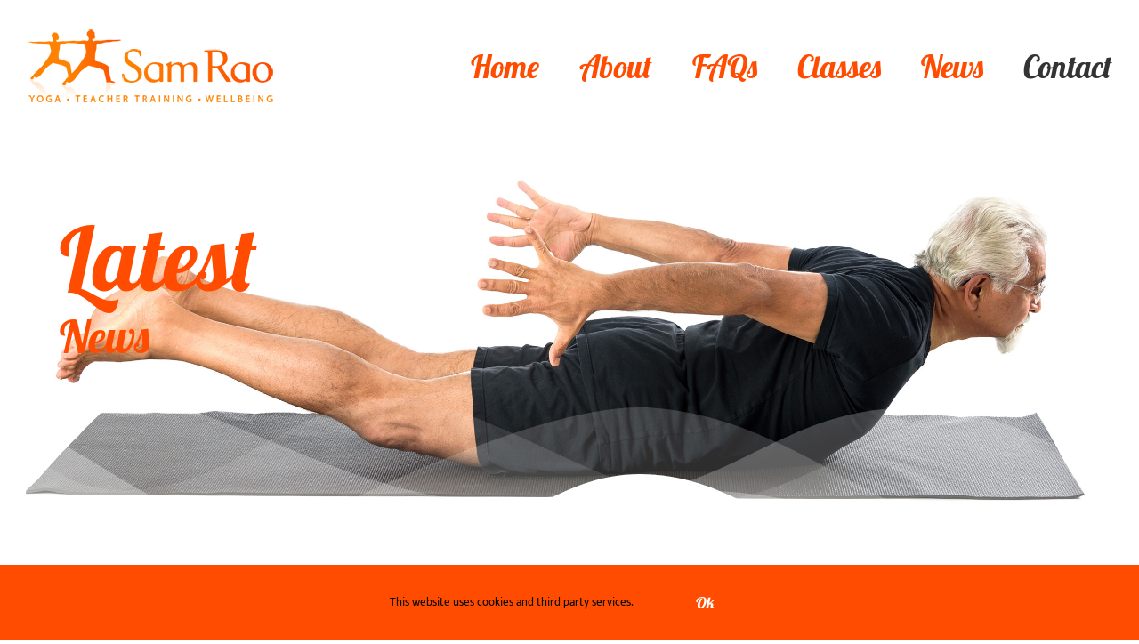

--- FILE ---
content_type: text/html; charset=UTF-8
request_url: https://www.samraoyoga.com/legal/
body_size: 14049
content:
<!DOCTYPE html>
<html class="avada-html-layout-wide avada-html-header-position-top avada-is-100-percent-template avada-header-color-not-opaque" lang="en-GB" prefix="og: http://ogp.me/ns# fb: http://ogp.me/ns/fb#">
<head>
	<meta http-equiv="X-UA-Compatible" content="IE=edge" />
	<meta http-equiv="Content-Type" content="text/html; charset=utf-8"/>
	<meta name="viewport" content="width=device-width, initial-scale=1" />
	<meta name='robots' content='index, follow, max-image-preview:large, max-snippet:-1, max-video-preview:-1' />
	<style>img:is([sizes="auto" i], [sizes^="auto," i]) { contain-intrinsic-size: 3000px 1500px }</style>
	
	<!-- This site is optimized with the Yoast SEO plugin v24.5 - https://yoast.com/wordpress/plugins/seo/ -->
	<title>Legal - Sam Rao Yoga</title>
	<link rel="canonical" href="https://www.samraoyoga.com/legal/" />
	<meta property="og:locale" content="en_GB" />
	<meta property="og:type" content="article" />
	<meta property="og:title" content="Legal - Sam Rao Yoga" />
	<meta property="og:url" content="https://www.samraoyoga.com/legal/" />
	<meta property="og:site_name" content="Sam Rao Yoga" />
	<meta property="article:modified_time" content="2021-07-12T11:37:11+00:00" />
	<meta name="twitter:card" content="summary_large_image" />
	<meta name="twitter:label1" content="Estimated reading time" />
	<meta name="twitter:data1" content="6 minutes" />
	<script type="application/ld+json" class="yoast-schema-graph">{"@context":"https://schema.org","@graph":[{"@type":"WebPage","@id":"https://www.samraoyoga.com/legal/","url":"https://www.samraoyoga.com/legal/","name":"Legal - Sam Rao Yoga","isPartOf":{"@id":"https://www.samraoyoga.com/#website"},"datePublished":"2021-07-09T11:33:00+00:00","dateModified":"2021-07-12T11:37:11+00:00","breadcrumb":{"@id":"https://www.samraoyoga.com/legal/#breadcrumb"},"inLanguage":"en-GB","potentialAction":[{"@type":"ReadAction","target":["https://www.samraoyoga.com/legal/"]}]},{"@type":"BreadcrumbList","@id":"https://www.samraoyoga.com/legal/#breadcrumb","itemListElement":[{"@type":"ListItem","position":1,"name":"Home","item":"https://www.samraoyoga.com/"},{"@type":"ListItem","position":2,"name":"Legal"}]},{"@type":"WebSite","@id":"https://www.samraoyoga.com/#website","url":"https://www.samraoyoga.com/","name":"Sam Rao Yoga","description":"Sam&#039;s New Avada based Site","publisher":{"@id":"https://www.samraoyoga.com/#organization"},"potentialAction":[{"@type":"SearchAction","target":{"@type":"EntryPoint","urlTemplate":"https://www.samraoyoga.com/?s={search_term_string}"},"query-input":{"@type":"PropertyValueSpecification","valueRequired":true,"valueName":"search_term_string"}}],"inLanguage":"en-GB"},{"@type":"Organization","@id":"https://www.samraoyoga.com/#organization","name":"Sam Rao Yoga","url":"https://www.samraoyoga.com/","logo":{"@type":"ImageObject","inLanguage":"en-GB","@id":"https://www.samraoyoga.com/#/schema/logo/image/","url":"https://www.samraoyoga.com/wp-content/uploads/2021/03/SamRao_logo_rgb_home.png","contentUrl":"https://www.samraoyoga.com/wp-content/uploads/2021/03/SamRao_logo_rgb_home.png","width":280,"height":88,"caption":"Sam Rao Yoga"},"image":{"@id":"https://www.samraoyoga.com/#/schema/logo/image/"}}]}</script>
	<!-- / Yoast SEO plugin. -->


<link rel="alternate" type="application/rss+xml" title="Sam Rao Yoga &raquo; Feed" href="https://www.samraoyoga.com/feed/" />
<link rel="alternate" type="application/rss+xml" title="Sam Rao Yoga &raquo; Comments Feed" href="https://www.samraoyoga.com/comments/feed/" />
					<link rel="shortcut icon" href="https://www.samraoyoga.com/wp-content/uploads/2021/07/SamRaoFav-32.jpg" type="image/x-icon" />
		
					<!-- Apple Touch Icon -->
			<link rel="apple-touch-icon" sizes="180x180" href="https://www.samraoyoga.com/wp-content/uploads/2021/07/SamRaoFav-180.jpg">
		
					<!-- Android Icon -->
			<link rel="icon" sizes="192x192" href="https://www.samraoyoga.com/wp-content/uploads/2021/07/SamRaoFav-120.jpg">
		
					<!-- MS Edge Icon -->
			<meta name="msapplication-TileImage" content="https://www.samraoyoga.com/wp-content/uploads/2021/07/SamRaoFav-152.jpg">
									<meta name="description" content="Latest
 News       
Latest
                       News      Website Terms &amp; Conditions, Cookie, Privacy &amp; GDPR PolicyWebsite Terms &amp; Conditions"/>
				
		<meta property="og:locale" content="en_GB"/>
		<meta property="og:type" content="article"/>
		<meta property="og:site_name" content="Sam Rao Yoga"/>
		<meta property="og:title" content="Legal - Sam Rao Yoga"/>
				<meta property="og:description" content="Latest
 News       
Latest
                       News      Website Terms &amp; Conditions, Cookie, Privacy &amp; GDPR PolicyWebsite Terms &amp; Conditions"/>
				<meta property="og:url" content="https://www.samraoyoga.com/legal/"/>
													<meta property="article:modified_time" content="2021-07-12T11:37:11+00:00"/>
											<meta property="og:image" content="https://www.samraoyoga.com/wp-content/uploads/2021/03/SamRao_logo_rgb_home.png"/>
		<meta property="og:image:width" content="280"/>
		<meta property="og:image:height" content="88"/>
		<meta property="og:image:type" content="image/png"/>
				<style id='filebird-block-filebird-gallery-style-inline-css' type='text/css'>
ul.filebird-block-filebird-gallery{margin:auto!important;padding:0!important;width:100%}ul.filebird-block-filebird-gallery.layout-grid{display:grid;grid-gap:20px;align-items:stretch;grid-template-columns:repeat(var(--columns),1fr);justify-items:stretch}ul.filebird-block-filebird-gallery.layout-grid li img{border:1px solid #ccc;box-shadow:2px 2px 6px 0 rgba(0,0,0,.3);height:100%;max-width:100%;-o-object-fit:cover;object-fit:cover;width:100%}ul.filebird-block-filebird-gallery.layout-masonry{-moz-column-count:var(--columns);-moz-column-gap:var(--space);column-gap:var(--space);-moz-column-width:var(--min-width);columns:var(--min-width) var(--columns);display:block;overflow:auto}ul.filebird-block-filebird-gallery.layout-masonry li{margin-bottom:var(--space)}ul.filebird-block-filebird-gallery li{list-style:none}ul.filebird-block-filebird-gallery li figure{height:100%;margin:0;padding:0;position:relative;width:100%}ul.filebird-block-filebird-gallery li figure figcaption{background:linear-gradient(0deg,rgba(0,0,0,.7),rgba(0,0,0,.3) 70%,transparent);bottom:0;box-sizing:border-box;color:#fff;font-size:.8em;margin:0;max-height:100%;overflow:auto;padding:3em .77em .7em;position:absolute;text-align:center;width:100%;z-index:2}ul.filebird-block-filebird-gallery li figure figcaption a{color:inherit}

</style>
<link rel='stylesheet' id='fusion-dynamic-css-css' href='https://www.samraoyoga.com/wp-content/uploads/fusion-styles/7b33ad88f7e6d38ab80001f8b8bb5cad.min.css?ver=3.11.14' type='text/css' media='all' />
<link rel="https://api.w.org/" href="https://www.samraoyoga.com/wp-json/" /><link rel="alternate" title="JSON" type="application/json" href="https://www.samraoyoga.com/wp-json/wp/v2/pages/1456" /><link rel="EditURI" type="application/rsd+xml" title="RSD" href="https://www.samraoyoga.com/xmlrpc.php?rsd" />
<meta name="generator" content="WordPress 6.7.4" />
<link rel='shortlink' href='https://www.samraoyoga.com/?p=1456' />
<link rel="alternate" title="oEmbed (JSON)" type="application/json+oembed" href="https://www.samraoyoga.com/wp-json/oembed/1.0/embed?url=https%3A%2F%2Fwww.samraoyoga.com%2Flegal%2F" />
<link rel="alternate" title="oEmbed (XML)" type="text/xml+oembed" href="https://www.samraoyoga.com/wp-json/oembed/1.0/embed?url=https%3A%2F%2Fwww.samraoyoga.com%2Flegal%2F&#038;format=xml" />
<style type="text/css" id="css-fb-visibility">@media screen and (max-width: 640px){.fusion-no-small-visibility{display:none !important;}body .sm-text-align-center{text-align:center !important;}body .sm-text-align-left{text-align:left !important;}body .sm-text-align-right{text-align:right !important;}body .sm-flex-align-center{justify-content:center !important;}body .sm-flex-align-flex-start{justify-content:flex-start !important;}body .sm-flex-align-flex-end{justify-content:flex-end !important;}body .sm-mx-auto{margin-left:auto !important;margin-right:auto !important;}body .sm-ml-auto{margin-left:auto !important;}body .sm-mr-auto{margin-right:auto !important;}body .fusion-absolute-position-small{position:absolute;top:auto;width:100%;}.awb-sticky.awb-sticky-small{ position: sticky; top: var(--awb-sticky-offset,0); }}@media screen and (min-width: 641px) and (max-width: 1024px){.fusion-no-medium-visibility{display:none !important;}body .md-text-align-center{text-align:center !important;}body .md-text-align-left{text-align:left !important;}body .md-text-align-right{text-align:right !important;}body .md-flex-align-center{justify-content:center !important;}body .md-flex-align-flex-start{justify-content:flex-start !important;}body .md-flex-align-flex-end{justify-content:flex-end !important;}body .md-mx-auto{margin-left:auto !important;margin-right:auto !important;}body .md-ml-auto{margin-left:auto !important;}body .md-mr-auto{margin-right:auto !important;}body .fusion-absolute-position-medium{position:absolute;top:auto;width:100%;}.awb-sticky.awb-sticky-medium{ position: sticky; top: var(--awb-sticky-offset,0); }}@media screen and (min-width: 1025px){.fusion-no-large-visibility{display:none !important;}body .lg-text-align-center{text-align:center !important;}body .lg-text-align-left{text-align:left !important;}body .lg-text-align-right{text-align:right !important;}body .lg-flex-align-center{justify-content:center !important;}body .lg-flex-align-flex-start{justify-content:flex-start !important;}body .lg-flex-align-flex-end{justify-content:flex-end !important;}body .lg-mx-auto{margin-left:auto !important;margin-right:auto !important;}body .lg-ml-auto{margin-left:auto !important;}body .lg-mr-auto{margin-right:auto !important;}body .fusion-absolute-position-large{position:absolute;top:auto;width:100%;}.awb-sticky.awb-sticky-large{ position: sticky; top: var(--awb-sticky-offset,0); }}</style>		<script type="text/javascript">
			var doc = document.documentElement;
			doc.setAttribute( 'data-useragent', navigator.userAgent );
		</script>
		<!-- Meta Pixel Code -->
<script>
!function(f,b,e,v,n,t,s)
{if(f.fbq)return;n=f.fbq=function(){n.callMethod?
n.callMethod.apply(n,arguments):n.queue.push(arguments)};
if(!f._fbq)f._fbq=n;n.push=n;n.loaded=!0;n.version='2.0';
n.queue=[];t=b.createElement(e);t.async=!0;
t.src=v;s=b.getElementsByTagName(e)[0];
s.parentNode.insertBefore(t,s)}(window, document,'script',
'https://connect.facebook.net/en_US/fbevents.js');
fbq('init', '7581275701916058');
fbq('track', 'PageView');
</script>
<noscript><img height="1" width="1" style="display:none"
src="https://www.facebook.com/tr?id=7581275701916058&ev=PageView&noscript=1"
/></noscript>
<!-- End Meta Pixel Code -->
	</head>

<body class="page-template page-template-100-width page-template-100-width-php page page-id-1456 wp-custom-logo awb-no-sidebars fusion-image-hovers fusion-pagination-sizing fusion-button_type-flat fusion-button_span-no fusion-button_gradient-linear avada-image-rollover-circle-no avada-image-rollover-no fusion-body ltr fusion-sticky-header no-mobile-slidingbar no-mobile-totop fusion-disable-outline fusion-sub-menu-fade mobile-logo-pos-left layout-wide-mode avada-has-boxed-modal-shadow-none layout-scroll-offset-full avada-has-zero-margin-offset-top fusion-top-header menu-text-align-center mobile-menu-design-modern fusion-show-pagination-text fusion-header-layout-v1 avada-responsive avada-footer-fx-none avada-menu-highlight-style-textcolor fusion-search-form-classic fusion-main-menu-search-dropdown fusion-avatar-square avada-sticky-shrinkage avada-dropdown-styles avada-blog-layout-medium avada-blog-archive-layout-large avada-header-shadow-no avada-menu-icon-position-left avada-has-mainmenu-dropdown-divider avada-has-header-100-width avada-has-100-footer avada-has-breadcrumb-mobile-hidden avada-has-titlebar-hide avada-has-pagination-padding avada-flyout-menu-direction-fade avada-ec-views-v1" data-awb-post-id="1456">
		<a class="skip-link screen-reader-text" href="#content">Skip to content</a>

	<div id="boxed-wrapper">
		
		<div id="wrapper" class="fusion-wrapper">
			<div id="home" style="position:relative;top:-1px;"></div>
							
					
			<header class="fusion-header-wrapper">
				<div class="fusion-header-v1 fusion-logo-alignment fusion-logo-left fusion-sticky-menu- fusion-sticky-logo- fusion-mobile-logo-  fusion-mobile-menu-design-modern">
					<div class="fusion-header-sticky-height"></div>
<div class="fusion-header">
	<div class="fusion-row">
					<div class="fusion-logo" data-margin-top="31px" data-margin-bottom="31px" data-margin-left="0px" data-margin-right="0px">
			<a class="fusion-logo-link"  href="https://www.samraoyoga.com/" >

						<!-- standard logo -->
			<img src="https://www.samraoyoga.com/wp-content/uploads/2021/03/SamRao_logo_rgb_home.png" srcset="https://www.samraoyoga.com/wp-content/uploads/2021/03/SamRao_logo_rgb_home.png 1x" width="280" height="88" alt="Sam Rao Yoga Logo" data-retina_logo_url="" class="fusion-standard-logo" />

			
					</a>
		</div>		<nav class="fusion-main-menu" aria-label="Main Menu"><ul id="menu-header-main-menu" class="fusion-menu"><li  id="menu-item-1095"  class="menu-item menu-item-type-custom menu-item-object-custom menu-item-1095"  data-item-id="1095"><a  href="https://samraoyoga.com/" class="fusion-textcolor-highlight"><span class="menu-text">Home</span></a></li><li  id="menu-item-13"  class="menu-item menu-item-type-post_type menu-item-object-page menu-item-13"  data-item-id="13"><a  href="https://www.samraoyoga.com/about-sam-rao/" class="fusion-textcolor-highlight"><span class="menu-text">About</span></a></li><li  id="menu-item-1098"  class="menu-item menu-item-type-post_type menu-item-object-page menu-item-1098"  data-item-id="1098"><a  href="https://www.samraoyoga.com/yoga-training-questions/" class="fusion-textcolor-highlight"><span class="menu-text">FAQs</span></a></li><li  id="menu-item-3483"  class="menu-item menu-item-type-custom menu-item-object-custom menu-item-has-children menu-item-3483 fusion-dropdown-menu"  data-item-id="3483"><a  href="#" class="fusion-textcolor-highlight"><span class="menu-text">Classes</span></a><ul class="sub-menu"><li  id="menu-item-11268"  class="menu-item menu-item-type-post_type menu-item-object-page menu-item-11268 fusion-dropdown-submenu" ><a  href="https://www.samraoyoga.com/online-yoga-teacher-training/" class="fusion-textcolor-highlight"><span>Online Yoga Teacher Training</span></a></li><li  id="menu-item-1096"  class="menu-item menu-item-type-post_type menu-item-object-page menu-item-1096 fusion-dropdown-submenu" ><a  href="https://www.samraoyoga.com/online-yoga-classes/" class="fusion-textcolor-highlight"><span>Online Classes</span></a></li><li  id="menu-item-3482"  class="menu-item menu-item-type-post_type menu-item-object-page menu-item-3482 fusion-dropdown-submenu" ><a  href="https://www.samraoyoga.com/yoga-classes-bracknell/" class="fusion-textcolor-highlight"><span>Public Classes</span></a></li></ul></li><li  id="menu-item-1412"  class="menu-item menu-item-type-custom menu-item-object-custom menu-item-has-children menu-item-1412 fusion-dropdown-menu"  data-item-id="1412"><a  href="#" class="fusion-textcolor-highlight"><span class="menu-text">News</span></a><ul class="sub-menu"><li  id="menu-item-1410"  class="menu-item menu-item-type-post_type menu-item-object-page menu-item-1410 fusion-dropdown-submenu" ><a  href="https://www.samraoyoga.com/yoga-courses/" class="fusion-textcolor-highlight"><span>Courses</span></a></li><li  id="menu-item-1411"  class="menu-item menu-item-type-post_type menu-item-object-page menu-item-1411 fusion-dropdown-submenu" ><a  href="https://www.samraoyoga.com/latest-yoga-news/" class="fusion-textcolor-highlight"><span>Latest News</span></a></li><li  id="menu-item-1409"  class="menu-item menu-item-type-post_type menu-item-object-page menu-item-1409 fusion-dropdown-submenu" ><a  href="https://www.samraoyoga.com/yoga-special-events/" class="fusion-textcolor-highlight"><span>Special Events</span></a></li></ul></li><li  id="menu-item-1097"  class="menu-item menu-item-type-post_type menu-item-object-page current-menu-ancestor current-menu-parent current_page_parent current_page_ancestor menu-item-has-children menu-item-1097 fusion-dropdown-menu"  data-item-id="1097"><a  href="https://www.samraoyoga.com/contact-sam-rao/" class="fusion-textcolor-highlight"><span class="menu-text">Contact</span></a><ul class="sub-menu"><li  id="menu-item-1460"  class="menu-item menu-item-type-post_type menu-item-object-page current-menu-item page_item page-item-1456 current_page_item menu-item-1460 fusion-dropdown-submenu" ><a  href="https://www.samraoyoga.com/legal/" class="fusion-textcolor-highlight"><span>Website T&#038;Cs</span></a></li></ul></li></ul></nav>	<div class="fusion-mobile-menu-icons">
							<a href="#" class="fusion-icon awb-icon-bars" aria-label="Toggle mobile menu" aria-expanded="false"></a>
		
		
		
			</div>

<nav class="fusion-mobile-nav-holder fusion-mobile-menu-text-align-left" aria-label="Main Menu Mobile"></nav>

					</div>
</div>
				</div>
				<div class="fusion-clearfix"></div>
			</header>
								
							<div id="sliders-container" class="fusion-slider-visibility">
					</div>
				
					
							
			
						<main id="main" class="clearfix width-100">
				<div class="fusion-row" style="max-width:100%;">
<section id="content" class="full-width">
					<div id="post-1456" class="post-1456 page type-page status-publish hentry">
			<span class="entry-title rich-snippet-hidden">Legal</span><span class="vcard rich-snippet-hidden"><span class="fn"><a href="https://www.samraoyoga.com/author/sam-rao/" title="Posts by Sam Rao" rel="author">Sam Rao</a></span></span><span class="updated rich-snippet-hidden">2021-07-12T11:37:11+00:00</span>						<div class="post-content">
				<div class="fusion-fullwidth fullwidth-box fusion-builder-row-1 fusion-flex-container fusion-parallax-fixed hundred-percent-fullwidth non-hundred-percent-height-scrolling fusion-no-small-visibility lazyload" style="--awb-border-radius-top-left:0px;--awb-border-radius-top-right:0px;--awb-border-radius-bottom-right:0px;--awb-border-radius-bottom-left:0px;--awb-padding-top:0px;--awb-padding-right:0px;--awb-padding-bottom:0px;--awb-padding-left:0px;--awb-background-image:linear-gradient(180deg, rgba(255,255,255,0.67) 14%,rgba(255,255,255,0) 36%);;--awb-background-size:cover;--awb-flex-wrap:wrap;background-attachment:fixed;" data-bg="https://samraoyoga.com/wp-content/uploads/2021/06/contact-main-image-2400.jpg" data-bg-gradient="linear-gradient(180deg, rgba(255,255,255,0.67) 14%,rgba(255,255,255,0) 36%)" ><div class="fusion-builder-row fusion-row fusion-flex-align-items-flex-end fusion-flex-align-content-flex-end fusion-flex-content-wrap" style="width:104% !important;max-width:104% !important;margin-left: calc(-4% / 2 );margin-right: calc(-4% / 2 );"><div class="fusion-layout-column fusion_builder_column fusion-builder-column-0 fusion_builder_column_1_1 1_1 fusion-flex-column" style="--awb-padding-left:10%;--awb-bg-size:cover;--awb-width-large:100%;--awb-margin-top-large:0px;--awb-spacing-right-large:1.92%;--awb-margin-bottom-large:0px;--awb-spacing-left-large:1.92%;--awb-width-medium:100%;--awb-order-medium:0;--awb-spacing-right-medium:1.92%;--awb-spacing-left-medium:1.92%;--awb-width-small:100%;--awb-order-small:0;--awb-spacing-right-small:1.92%;--awb-spacing-left-small:1.92%;"><div class="fusion-column-wrapper fusion-column-has-shadow fusion-flex-justify-content-flex-start fusion-content-layout-column"><div class="fusion-separator fusion-full-width-sep" style="align-self: center;margin-left: auto;margin-right: auto;margin-top:220px;width:100%;"></div></div></div><div class="fusion-layout-column fusion_builder_column fusion-builder-column-1 fusion_builder_column_1_2 1_2 fusion-flex-column" style="--awb-padding-top:30px;--awb-padding-left:10%;--awb-bg-size:cover;--awb-width-large:50%;--awb-margin-top-large:0px;--awb-spacing-right-large:3.84%;--awb-margin-bottom-large:0px;--awb-spacing-left-large:3.84%;--awb-width-medium:100%;--awb-order-medium:0;--awb-spacing-right-medium:1.92%;--awb-spacing-left-medium:1.92%;--awb-width-small:100%;--awb-order-small:0;--awb-spacing-right-small:1.92%;--awb-spacing-left-small:1.92%;"><div class="fusion-column-wrapper fusion-column-has-shadow fusion-flex-justify-content-flex-start fusion-content-layout-column"><div class="fusion-text fusion-text-1 fusion-animated" data-animationType="slideInLeft" data-animationDuration="1.5" data-animationOffset="top-into-view"><h1 style="text-align: left;"><span style="font-size: 100px; line-height: 80px;" data-fusion-font="true">Latest<br />
</span> News</h1>
</div></div></div><div class="fusion-layout-column fusion_builder_column fusion-builder-column-2 fusion_builder_column_1_1 1_1 fusion-flex-column" style="--awb-bg-size:cover;--awb-width-large:100%;--awb-margin-top-large:0px;--awb-spacing-right-large:1.92%;--awb-margin-bottom-large:0px;--awb-spacing-left-large:1.92%;--awb-width-medium:100%;--awb-order-medium:0;--awb-spacing-right-medium:1.92%;--awb-spacing-left-medium:1.92%;--awb-width-small:100%;--awb-order-small:0;--awb-spacing-right-small:1.92%;--awb-spacing-left-small:1.92%;"><div class="fusion-column-wrapper fusion-column-has-shadow fusion-flex-justify-content-flex-start fusion-content-layout-column"><div class="fusion-section-separator section-separator hills-opacity fusion-section-separator-1" style="--awb-spacer-padding-top:17.7734375%;--awb-sep-font-size:0;--awb-sep-line-height:0;"><div class="fusion-section-separator-svg fusion-section-separator-fullwidth"><svg class="fusion-hills-opacity-candy" xmlns="http://www.w3.org/2000/svg" version="1.1" width="100%" viewBox="0 -0.5 1024 182" preserveAspectRatio="none" fill="rgba(255,255,255,1)"><path class="st0" d="M0 182.086h1024V41.593c-28.058-21.504-60.109-37.581-97.075-37.581-112.845 0-198.144 93.798-289.792 93.798S437.658 6.777 351.846 6.777s-142.234 82.125-238.49 82.125c-63.078 0-75.776-31.744-113.357-53.658L0 182.086z"/>
									<path class="st1" d="M1024 181.062v-75.878c-39.731 15.872-80.794 27.341-117.658 25.805-110.387-4.506-191.795-109.773-325.53-116.224-109.158-5.12-344.166 120.115-429.466 166.298H1024v-.001z"/>
									<path class="st2" d="M0 182.086h1024V90.028C966.451 59.103 907.059 16.3 824.115 15.071 690.278 13.023 665.19 102.93 482.099 102.93S202.138-1.62 74.24.019C46.49.326 21.811 4.217 0 9.849v172.237z"/>
									<path class="st3" d="M0 182.086h1024V80.505c-37.171 19.558-80.691 35.328-139.571 36.25-151.142 2.355-141.619-28.57-298.496-29.184s-138.854 47.002-305.459 43.725C132.813 128.428 91.238 44.563 0 28.179v153.907z"/>
									<path class="st4" d="M0 182.086h1024v-77.312c-49.05 20.07-120.525 42.394-193.229 42.086-128.922-.512-159.846-72.294-255.795-72.294-89.088 0-134.656 80.179-245.043 82.022S169.063 99.346 49.971 97.401C32.768 97.094 16.077 99.244 0 103.135v78.951z"/>
								</svg></div><div class="fusion-section-separator-spacer fusion-section-separator-fullwidth"><div class="fusion-section-separator-spacer-height"></div></div></div></div></div></div></div><div class="fusion-bg-parallax" data-bg-align="right center" data-direction="up" data-mute="false" data-opacity="100" data-velocity="-0.3" data-mobile-enabled="true" data-break_parents="0" data-bg-image="https://samraoyoga.com/wp-content/uploads/2021/06/contact-main-image-800x600-1.jpg" data-bg-repeat="false" ></div><div class="fusion-fullwidth fullwidth-box fusion-builder-row-2 fusion-flex-container fusion-parallax-up hundred-percent-fullwidth non-hundred-percent-height-scrolling fusion-no-medium-visibility fusion-no-large-visibility lazyload" style="--awb-background-position:right center;--awb-border-radius-top-left:0px;--awb-border-radius-top-right:0px;--awb-border-radius-bottom-right:0px;--awb-border-radius-bottom-left:0px;--awb-padding-top:0px;--awb-padding-right:0px;--awb-padding-bottom:0px;--awb-padding-left:0px;--awb-background-size:cover;--awb-flex-wrap:wrap;" data-bg="https://samraoyoga.com/wp-content/uploads/2021/06/contact-main-image-800x600-1.jpg" ><div class="fusion-builder-row fusion-row fusion-flex-align-items-flex-end fusion-flex-align-content-flex-end fusion-flex-content-wrap" style="width:104% !important;max-width:104% !important;margin-left: calc(-4% / 2 );margin-right: calc(-4% / 2 );"><div class="fusion-layout-column fusion_builder_column fusion-builder-column-3 fusion_builder_column_1_1 1_1 fusion-flex-column" style="--awb-padding-left:10%;--awb-bg-size:cover;--awb-width-large:100%;--awb-margin-top-large:0px;--awb-spacing-right-large:1.92%;--awb-margin-bottom-large:0px;--awb-spacing-left-large:1.92%;--awb-width-medium:100%;--awb-order-medium:0;--awb-spacing-right-medium:1.92%;--awb-spacing-left-medium:1.92%;--awb-width-small:100%;--awb-order-small:0;--awb-spacing-right-small:1.92%;--awb-spacing-left-small:1.92%;"><div class="fusion-column-wrapper fusion-column-has-shadow fusion-flex-justify-content-flex-start fusion-content-layout-column"><div class="fusion-separator fusion-full-width-sep" style="align-self: center;margin-left: auto;margin-right: auto;margin-top:120px;width:100%;"></div><div class="fusion-text fusion-text-2 fusion-animated" data-animationType="slideInLeft" data-animationDuration="1.5" data-animationOffset="top-into-view"><h1 style="text-align: left;"><span style="font-size: 100px; line-height: 80px;" data-fusion-font="true">Latest<br />
</span>                       News</h1>
</div></div></div><div class="fusion-layout-column fusion_builder_column fusion-builder-column-4 fusion_builder_column_1_1 1_1 fusion-flex-column" style="--awb-bg-size:cover;--awb-width-large:100%;--awb-margin-top-large:0px;--awb-spacing-right-large:1.92%;--awb-margin-bottom-large:0px;--awb-spacing-left-large:1.92%;--awb-width-medium:100%;--awb-order-medium:0;--awb-spacing-right-medium:1.92%;--awb-spacing-left-medium:1.92%;--awb-width-small:100%;--awb-order-small:0;--awb-spacing-right-small:1.92%;--awb-spacing-left-small:1.92%;"><div class="fusion-column-wrapper fusion-column-has-shadow fusion-flex-justify-content-flex-start fusion-content-layout-column"><div class="fusion-section-separator section-separator hills-opacity fusion-section-separator-2" style="--awb-spacer-padding-top:17.7734375%;--awb-sep-font-size:0;--awb-sep-line-height:0;"><div class="fusion-section-separator-svg fusion-section-separator-fullwidth"><svg class="fusion-hills-opacity-candy" xmlns="http://www.w3.org/2000/svg" version="1.1" width="100%" viewBox="0 -0.5 1024 182" preserveAspectRatio="none" fill="rgba(255,255,255,1)"><path class="st0" d="M0 182.086h1024V41.593c-28.058-21.504-60.109-37.581-97.075-37.581-112.845 0-198.144 93.798-289.792 93.798S437.658 6.777 351.846 6.777s-142.234 82.125-238.49 82.125c-63.078 0-75.776-31.744-113.357-53.658L0 182.086z"/>
									<path class="st1" d="M1024 181.062v-75.878c-39.731 15.872-80.794 27.341-117.658 25.805-110.387-4.506-191.795-109.773-325.53-116.224-109.158-5.12-344.166 120.115-429.466 166.298H1024v-.001z"/>
									<path class="st2" d="M0 182.086h1024V90.028C966.451 59.103 907.059 16.3 824.115 15.071 690.278 13.023 665.19 102.93 482.099 102.93S202.138-1.62 74.24.019C46.49.326 21.811 4.217 0 9.849v172.237z"/>
									<path class="st3" d="M0 182.086h1024V80.505c-37.171 19.558-80.691 35.328-139.571 36.25-151.142 2.355-141.619-28.57-298.496-29.184s-138.854 47.002-305.459 43.725C132.813 128.428 91.238 44.563 0 28.179v153.907z"/>
									<path class="st4" d="M0 182.086h1024v-77.312c-49.05 20.07-120.525 42.394-193.229 42.086-128.922-.512-159.846-72.294-255.795-72.294-89.088 0-134.656 80.179-245.043 82.022S169.063 99.346 49.971 97.401C32.768 97.094 16.077 99.244 0 103.135v78.951z"/>
								</svg></div><div class="fusion-section-separator-spacer fusion-section-separator-fullwidth"><div class="fusion-section-separator-spacer-height"></div></div></div></div></div></div></div><div class="fusion-fullwidth fullwidth-box fusion-builder-row-3 fusion-flex-container nonhundred-percent-fullwidth non-hundred-percent-height-scrolling" style="--awb-background-position:right bottom;--awb-border-radius-top-left:0px;--awb-border-radius-top-right:0px;--awb-border-radius-bottom-right:0px;--awb-border-radius-bottom-left:0px;--awb-background-color:#ffffff;--awb-flex-wrap:wrap;" ><div class="fusion-builder-row fusion-row fusion-flex-align-items-flex-start fusion-flex-content-wrap" style="max-width:1144px;margin-left: calc(-4% / 2 );margin-right: calc(-4% / 2 );"><div class="fusion-layout-column fusion_builder_column fusion-builder-column-5 fusion_builder_column_1_1 1_1 fusion-flex-column" style="--awb-bg-size:cover;--awb-width-large:100%;--awb-margin-top-large:0px;--awb-spacing-right-large:1.92%;--awb-margin-bottom-large:0px;--awb-spacing-left-large:1.92%;--awb-width-medium:100%;--awb-order-medium:0;--awb-spacing-right-medium:1.92%;--awb-spacing-left-medium:1.92%;--awb-width-small:100%;--awb-order-small:0;--awb-spacing-right-small:1.92%;--awb-spacing-left-small:1.92%;"><div class="fusion-column-wrapper fusion-column-has-shadow fusion-flex-justify-content-flex-start fusion-content-layout-column"><div class="fusion-text fusion-text-3"><h2>Website Terms &amp; Conditions, Cookie, Privacy &amp; GDPR Policy</h2>
<h4><b>Website Terms &amp; Conditions</b></h4>
<h4><span style="color: var(--body_typography-color); font-family: var(--body_typography-font-family); font-size: var(--body_typography-font-size); font-style: var(--body_typography-font-style,normal); letter-spacing: var(--body_typography-letter-spacing);">Welcome to our website. If you continue to browse and use this website, you are agreeing to comply with and be bound by the following terms and conditions of use, which together with our privacy policy govern Sam Rao Yoga Ltd</span><b style="color: var(--body_typography-color); font-family: var(--body_typography-font-family); font-size: var(--body_typography-font-size); font-style: var(--body_typography-font-style,normal); letter-spacing: var(--body_typography-letter-spacing);">’s</b><span style="color: var(--body_typography-color); font-family: var(--body_typography-font-family); font-size: var(--body_typography-font-size); font-style: var(--body_typography-font-style,normal); letter-spacing: var(--body_typography-letter-spacing);"> relationship with you in relation to this website. If you disagree with any part of these terms and conditions, please do not use our website. The term ‘Sam Rao Yoga Ltd</span><span style="color: var(--body_typography-color); font-family: var(--body_typography-font-family); font-size: var(--body_typography-font-size); font-style: var(--body_typography-font-style,normal); letter-spacing: var(--body_typography-letter-spacing);">’ or ‘us’ or ‘we’ refers to the owner of the website, whose registered office is 79 Qualitas, Bracknell, Berkshire  RG12 7QG. The term ‘you’ refers to the user or viewer of our website.</span></h4>
<p><b>The use of this website is subject to the following terms of use:</b></p>
<ul>
<li>The content of the pages of this website is for your general information and use only. It is subject to change without notice.</li>
<li>This website uses cookies to monitor browsing preferences. If you do allow cookies to be used, the following personal information may be stored by us for use by third parties: IP address, location.</li>
<li>Neither we nor any third parties provide any warranty or guarantee as to the accuracy, timeliness, performance, completeness or suitability of the information and materials found or offered on this website for any particular purpose. You acknowledge that such information and materials may contain inaccuracies or errors and we expressly exclude liability for any such inaccuracies or errors to the fullest extent permitted by law.</li>
<li>Your use of any information or materials on this website is entirely at your own risk, for which we shall not be liable. It shall be your own responsibility to ensure that any products, services or information available through this website meet your specific requirements.</li>
<li>This website contains material which is owned by or licensed to us. This material includes, but is not limited to, the design, layout, look, appearance and graphics. Reproduction is prohibited other than in accordance with the copyright notice, which forms part of these terms and conditions.</li>
<li>All trade marks reproduced in this website which are not the property of, or licensed to, the operator are acknowledged on the website.</li>
<li>Unauthorised use of this website may give rise to a claim for damages and/or be a criminal offence.</li>
<li>From time-to-time this website may also include links to other websites. These links are provided for your convenience to provide further information. They do not signify that we endorse the website(s). We have no responsibility for the content of the linked website(s).</li>
<li>Your use of this website and any dispute arising out of such use of the website is subject to the laws of England, Northern Ireland, Scotland and Wales.</li>
</ul>
<p><b>Sam Rao Yoga Ltd is committed to working within the GDPR (2018) guidelines and our privacy notice and data protection policies are available below.</b></p>
<h4><b>Privacy Policy</b></h4>
<h4><b style="color: var(--body_typography-color); font-family: var(--body_typography-font-family); font-size: var(--body_typography-font-size); font-style: var(--body_typography-font-style,normal); letter-spacing: var(--body_typography-letter-spacing);">Information we hold about our customers</b></h4>
<p>We collect and process various categories of personal information from you at the start of, and for the duration of, your relationship with us. We will limit the collection and processing of information to information necessary to meet our legal obligations and to enable us to arrange to products or services that you have requested.</p>
<p>Please note that if you do not agree to provide us with the requested information, it may not be possible for us to continue to provide advice or to arrange products and services to you.</p>
<p>We may also process certain special categories of information for specific and limited purposes, we will only process special categories of information where we have obtained your explicit consent or are otherwise lawfully permitted to do so.</p>
<p>We do not obtain personal data from any source other than from you.</p>
<p><b>How we use your information</b></p>
<p>We will only use and share your information where it is necessary for us to carry out our lawful business activities. We may process your information where it is necessary to enter into a contract with you for the provision of our products or services or to perform our obligations under that contract. Please note that if you do not agree to provide us with the requested information, it may not be possible for us to continue to operate your account and/or provide products and services to you.</p>
<p>The way we use your data is described below:</p>
<ul>
<li>Assess suitability for products or services.</li>
<li>Arrange and advise on products and services available to you.</li>
<li>Develop, manage and maintain our relationships with you and for ongoing customer service.</li>
<li>Investigate and resolve complaints or breaches of conduct by our employees.</li>
<li>We may process your information in the day-to-day running of our business, to manage our business and financial affairs and to protect our customers, employees and property. It is in our interests to ensure that our processes and systems operate effectively and that we can continue operating as a business.</li>
<li>Monitor, maintain and improve internal business processes, information and data, technology and communications solutions and services.</li>
<li>Perform general, financial and regulatory accounting and reporting.</li>
<li>Enable a sale, reorganisation, transfer or other transaction relating to our business.</li>
</ul>
<p><b>Your rights</b></p>
<p>We want to make sure you are aware of your rights in relation to the personal information we process about you. We have described those rights and the circumstances below. If you wish to exercise any of these rights, if you have any queries about how we use your personal information that are not answered here, or if you wish to complain, please contact us.</p>
<p>Please note that in some cases, if you do not agree to the way we process your information, it may not be possible for us to supply products to you.</p>
<p>Further information or requests to invoke rights should be made via our <a href="https://samraoyoga.com/contact/">contact form</a>.</p>
<p><b>Your rights are summarised below:</b></p>
<ul>
<li>You have a right to get access to the personal information we hold about you.</li>
<li>You have a right to rectification of inaccurate personal information and to update incomplete personal information.</li>
<li>You have a right to request that we delete your personal information.</li>
<li>You have a right to request us to restrict the processing of your personal information.</li>
<li>You have a right to data portability.</li>
<li>You have a right to object to the processing of your personal information.</li>
<li>You have a right to object to direct marketing.</li>
<li>You have a right to withdraw your consent.</li>
</ul>
<p><b>Sharing data with 3rd parties</b></p>
<p>We will only use and share your information with third parties in the following circumstances:</p>
<ul>
<li>Where we have your permission.</li>
<li>Where we are required by law and by law enforcement agencies, judicial bodies, government entities, tax authorities or regulatory bodies around the world with third party guarantors or other companies that provide you with benefits or services (such as insurance cover) associated with your product or service where required for a proposed sale, reorganisation, transfer, financial arrangement, asset disposal or other transaction relating to our business and/or assets held by our business.</li>
<li>Where permitted by law, it is necessary for our legitimate interests or those of a third party, and it is not inconsistent with the purposes listed above.</li>
</ul>
<p><b>How we keep your information</b></p>
<p>By acting as an intermediary to provide you with products or services, we create records that contain your information, such as customer account records and activity records. Records can be held on a variety of media (physical or electronic) and formats.</p>
<p>We manage our records to help us to serve our customers and to comply with legal and regulatory requirements. Records help us demonstrate that we are meeting our responsibilities and to keep as evidence of our business activities.</p>
<p>Retention periods for records are determined based on the applicable legal or regulatory requirements. We normally keep customer account records for the life span of any product or service that has been arranged by us in order that we can deal efficiently with any queries that you may have.</p>
<p>Once products or policies have come to an end we normally keep customer account records for a further 12 months. Retention periods may be changed from time-to-time based on business or legal and regulatory requirements.</p>
<p><b>Security</b></p>
<p>We are committed to ensuring that your information is secure with us and with the third parties who act on our behalf.</p>
<h4><b>Cookie Policy</b></h4>
<h4><span style="color: var(--body_typography-color); font-family: var(--body_typography-font-family); font-size: var(--body_typography-font-size); font-style: var(--body_typography-font-style,normal); letter-spacing: var(--body_typography-letter-spacing);">This website uses cookies to better the users experience while visiting the website. Where applicable this website uses a cookie control system allowing the user on their first visit to the website to allow or disallow the use of cookies on their computer/device. This complies with recent legislation requirements for websites to obtain explicit consent from users before leaving behind or reading files such as cookies on a user’s computer/device.</span></h4>
<p>Users are advised that if they wish to deny the use and saving of cookies from this website on to their computers hard drive they should take necessary steps within their web browsers security settings to block all cookies from this website and its external serving vendors.</p>
<p>This website uses tracking software to monitor its visitors to better understand how they use it. This software is provided by Google Analytics which uses cookies to track visitor usage. The software will save a cookie to your computers hard drive in order to track and monitor your engagement and usage of the website, but will not store, save or collect personal information. You can read Google’s privacy policy <a href="http://www.google.com/privacy.html">here</a> for further information.</p>
<p>Other cookies may be stored to your computers hard drive by external vendors when this website uses referral programs, sponsored links or adverts. Such cookies are used for conversion and referral tracking and typically expire after 30 days, though some may take longer. No personal information is stored, saved or collected.</p>
<p><b>What are cookies?</b></p>
<p>Cookies are small files saved to the user’s computers hard drive that track, save and store information about the user’s interactions and usage of the website. This allows the website, through its server to provide the users with a tailored experience within this website. A cookie is a simple text file that is stored on your computer or mobile device by a website’s server and only that server will be able to retrieve or read the contents of that cookie. Each cookie is unique to your web browser. It will contain some anonymous information such as a unique identifier and the site name and some digits and numbers. It allows a website to remember things like your preferences or what’s in your shopping basket.</p>
<p><strong>What cookies are used on this website?</strong></p>
<p><b>PHPSESSI</b>: This is a session cookie used to preserve data across subsequent accesses. It is a temporary cookie that remains in the cookie file of your browser until you close the browser. It is mainly used to maintain your identity</p>
<p><b>Google Analytics</b>: This is a web analytics service provided by Google, Inc. Google Analytics sets a cookie in order to evaluate your use and compile meaningful site traffic reports. Read more <a href="https://developers.google.com/analytics/devguides/collection/analyticsjs/cookie-usage?csw=1">here</a>.</p>
<p><strong>How to enable and disable cookies using your browser:</strong></p>
<p><b>Google Chrome</b></p>
<ol>
<li>Click on the ‘wrench’ icon on the browser (usually found top-right corner) to open the tools menu</li>
<li>From the tools menu select ‘Options’</li>
<li>Click the ‘Under the Hood’ tab from the menu on the left.</li>
<li>In the ‘Privacy’ section, select the ‘Content settings’ button</li>
<li>To enable cookies: select ‘Allow local data to be set’ option</li>
<li>To disable cookies: select ‘Block all cookies’ option</li>
</ol>
<p>Note there are various levels of cookie enablement and disablement in Chrome. For more information on other cookie settings offered in Chrome, refer to this <a href="https://support.google.com/chrome/answer/95647?hl=en">page</a> from Google.</p>
<p><b>Microsoft Internet Explorer</b></p>
<ol>
<li>Click on ‘Tools’ at the top of your browser window and select ‘Internet Options’</li>
<li>In the options window navigate to the ‘Privacy’ tab</li>
<li>To enable cookies: Set the slider to ‘Medium’ or below</li>
<li>To disable cookies: Move the slider to the top to block all cookies</li>
</ol>
<p>Note there are various levels of cookie enablement and disablement in Explorer. For more information on other cookie settings offered in Internet Explorer, refer to this <a href="https://support.microsoft.com/en-us/windows/delete-and-manage-cookies-168dab11-0753-043d-7c16-ede5947fc64d#ie=ie-11">page </a>from Microsoft.</p>
<p><b>Mozilla Firefox</b></p>
<ol>
<li>Click on ‘Tools’ at the browser menu and select ‘Options’</li>
<li>Select the Privacy panel</li>
<li>To enable cookies: Check ‘Accept cookies for sites’</li>
<li>To disable cookies: Uncheck at ‘Accept cookies for sites’</li>
</ol>
<p>Note there are various levels of cookie enablement and disablement in Firefox. For more information, refer to this <a href="https://support.mozilla.org/en-US/kb/enhanced-tracking-protection-firefox-desktop?redirectslug=Enabling+and+disabling+cookies&amp;redirectlocale=en-US">page</a> from Mozilla.</p>
<p><b>Opera</b></p>
<ol>
<li>Click on ‘Setting’ at the browser menu and select ‘Settings’</li>
<li>Select ‘Quick Preferences’</li>
<li>To enable cookies: check “Enable Cookies”</li>
<li>To disable cookies: uncheck “Enable Cookies”</li>
</ol>
<p>Note there are various levels of cookie enablement and disablement in Opera. For more information on other cookie settings offered in Opera, refer to this <a href="https://security.opera.com">page</a> from Opera Software.</p>
<p><b>Safari on OSX</b></p>
<ol>
<li>Click on ‘Safari’ at the menu bar and select the ‘Preferences’ option</li>
<li>Click on ‘Security’</li>
<li>To enable cookies: In the ‘Accept cookies’ section select ‘Only from site you navigate to’</li>
<li>To disable cookies: In the ‘Accept cookies’ section select ‘Never’</li>
</ol>
<p>Note there are various levels of cookie enablement and disablement in Safari. For more information on other cookie settings offered in Safari, refer to this <a href="https://support.apple.com/en-gb/guide/safari/sfri11471/mac">page</a> from Apple.</p>
<p><b>All other browsers</b></p>
<p>Please look for a “help” function in the browser or contact the browser provider.</p>
<p>You can also find more information on this <a href="https://www.allaboutcookies.org/manage-cookies/">page</a>.</p>
</div></div></div><div class="fusion-layout-column fusion_builder_column fusion-builder-column-6 fusion_builder_column_1_1 1_1 fusion-flex-column" style="--awb-bg-size:cover;--awb-width-large:100%;--awb-margin-top-large:0px;--awb-spacing-right-large:1.92%;--awb-margin-bottom-large:0px;--awb-spacing-left-large:1.92%;--awb-width-medium:100%;--awb-order-medium:0;--awb-spacing-right-medium:1.92%;--awb-spacing-left-medium:1.92%;--awb-width-small:100%;--awb-order-small:0;--awb-spacing-right-small:1.92%;--awb-spacing-left-small:1.92%;"><div class="fusion-column-wrapper fusion-column-has-shadow fusion-flex-justify-content-flex-start fusion-content-layout-column"><div class="fusion-section-separator section-separator hills-opacity fusion-section-separator-3" style="--awb-spacer-padding-top:17.7734375%;--awb-sep-font-size:0;--awb-sep-line-height:0;"><div class="fusion-section-separator-svg fusion-section-separator-fullwidth"><svg class="fusion-hills-opacity-candy" xmlns="http://www.w3.org/2000/svg" version="1.1" width="100%" viewBox="0 -0.5 1024 182" preserveAspectRatio="none" fill="rgba(255,76,0,1)"><path class="st0" d="M0 182.086h1024V41.593c-28.058-21.504-60.109-37.581-97.075-37.581-112.845 0-198.144 93.798-289.792 93.798S437.658 6.777 351.846 6.777s-142.234 82.125-238.49 82.125c-63.078 0-75.776-31.744-113.357-53.658L0 182.086z"/>
									<path class="st1" d="M1024 181.062v-75.878c-39.731 15.872-80.794 27.341-117.658 25.805-110.387-4.506-191.795-109.773-325.53-116.224-109.158-5.12-344.166 120.115-429.466 166.298H1024v-.001z"/>
									<path class="st2" d="M0 182.086h1024V90.028C966.451 59.103 907.059 16.3 824.115 15.071 690.278 13.023 665.19 102.93 482.099 102.93S202.138-1.62 74.24.019C46.49.326 21.811 4.217 0 9.849v172.237z"/>
									<path class="st3" d="M0 182.086h1024V80.505c-37.171 19.558-80.691 35.328-139.571 36.25-151.142 2.355-141.619-28.57-298.496-29.184s-138.854 47.002-305.459 43.725C132.813 128.428 91.238 44.563 0 28.179v153.907z"/>
									<path class="st4" d="M0 182.086h1024v-77.312c-49.05 20.07-120.525 42.394-193.229 42.086-128.922-.512-159.846-72.294-255.795-72.294-89.088 0-134.656 80.179-245.043 82.022S169.063 99.346 49.971 97.401C32.768 97.094 16.077 99.244 0 103.135v78.951z"/>
								</svg></div><div class="fusion-section-separator-spacer fusion-section-separator-fullwidth"><div class="fusion-section-separator-spacer-height"></div></div></div></div></div></div></div><div class="fusion-fullwidth fullwidth-box fusion-builder-row-4 fusion-flex-container nonhundred-percent-fullwidth non-hundred-percent-height-scrolling" style="--awb-background-position:right center;--awb-border-radius-top-left:0px;--awb-border-radius-top-right:0px;--awb-border-radius-bottom-right:0px;--awb-border-radius-bottom-left:0px;--awb-padding-top:0px;--awb-padding-bottom:0px;--awb-margin-top:0px;--awb-margin-bottom:0px;--awb-background-color:#ff4c00;--awb-flex-wrap:wrap;" ><div class="fusion-builder-row fusion-row fusion-flex-align-items-stretch fusion-flex-content-wrap" style="max-width:1144px;margin-left: calc(-4% / 2 );margin-right: calc(-4% / 2 );"><div class="fusion-layout-column fusion_builder_column fusion-builder-column-7 fusion_builder_column_1_1 1_1 fusion-flex-column" style="--awb-bg-size:cover;--awb-width-large:100%;--awb-margin-top-large:0px;--awb-spacing-right-large:1.92%;--awb-margin-bottom-large:20px;--awb-spacing-left-large:1.92%;--awb-width-medium:100%;--awb-order-medium:0;--awb-spacing-right-medium:1.92%;--awb-spacing-left-medium:1.92%;--awb-width-small:100%;--awb-order-small:0;--awb-spacing-right-small:1.92%;--awb-spacing-left-small:1.92%;"><div class="fusion-column-wrapper fusion-column-has-shadow fusion-flex-justify-content-flex-start fusion-content-layout-column"><div class="fusion-text fusion-text-4" style="--awb-text-color:#ff4c00;"><h1 style="text-align: center; color: #ffffff;"><span style="color: #ffffff;">Is our school for you?</span></h1>
<h2 style="text-align: center; color: #ffffff;"><span style="color: #ffffff;">Apply to join a free taster training day</span></h2>
</div><div class="fusion-separator fusion-full-width-sep" style="align-self: center;margin-left: auto;margin-right: auto;margin-top:30px;width:100%;"></div><div class="fusion-text fusion-text-5" style="--awb-text-color:#333333;"><p style="text-align: center;">We will send you a short application. if successful we look forward to meeting you on a free trial training weekend where you will meet Sam and all the trainee teachers</p>
</div><div style="text-align:center;"><a class="fusion-button button-flat button-xlarge button-custom fusion-button-default button-1 fusion-button-default-span fusion-button-default-type fusion-animated" style="--button_accent_color:#333333;--button_accent_hover_color:#ffffff;--button_border_hover_color:#ffffff;--button_gradient_top_color:#ffffff;--button_gradient_bottom_color:#ffffff;--button_gradient_top_color_hover:#333333;--button_gradient_bottom_color_hover:#333333;--button_text_transform:none;" data-animationType="slideInLeft" data-animationDuration="1.0" data-animationOffset="top-into-view" target="_self" href="https://samraoyoga.com/taster-training-session/"><span class="fusion-button-text">Join us on a free taster training session</span></a></div></div></div></div></div>
							</div>
												</div>
	</section>
						
					</div>  <!-- fusion-row -->
				</main>  <!-- #main -->
				
				
								
					
		<div class="fusion-footer">
					
	<footer class="fusion-footer-widget-area fusion-widget-area fusion-footer-widget-area-center">
		<div class="fusion-row">
			<div class="fusion-columns fusion-columns-1 fusion-widget-area">
				
																									<div class="fusion-column fusion-column-last col-lg-12 col-md-12 col-sm-12">
													</div>
																																																						
				<div class="fusion-clearfix"></div>
			</div> <!-- fusion-columns -->
		</div> <!-- fusion-row -->
	</footer> <!-- fusion-footer-widget-area -->

	
	<footer id="footer" class="fusion-footer-copyright-area fusion-footer-copyright-center">
		<div class="fusion-row">
			<div class="fusion-copyright-content">

				<div class="fusion-copyright-notice">
		<div>
		Copyright 2021 Sam Rao Yoga Ltd | All Rights Reserved | <a href="http://www.wokinghamwebsitedesign.co.uk/" target="_blank">Website Design Wokingham</a>	</div>
</div>
<div class="fusion-social-links-footer">
	<div class="fusion-social-networks boxed-icons"><div class="fusion-social-networks-wrapper"><a  class="fusion-social-network-icon fusion-tooltip fusion-facebook awb-icon-facebook" style data-placement="top" data-title="Facebook" data-toggle="tooltip" title="Facebook" href="https://www.facebook.com/samraoyogaltd/" target="_blank" rel="noreferrer"><span class="screen-reader-text">Facebook</span></a><a  class="fusion-social-network-icon fusion-tooltip fusion-instagram awb-icon-instagram" style data-placement="top" data-title="Instagram" data-toggle="tooltip" title="Instagram" href="https://www.instagram.com/sam_rao_yoga/" target="_blank" rel="noopener noreferrer"><span class="screen-reader-text">Instagram</span></a></div></div></div>

			</div> <!-- fusion-fusion-copyright-content -->
		</div> <!-- fusion-row -->
	</footer> <!-- #footer -->
		</div> <!-- fusion-footer -->

		
																</div> <!-- wrapper -->
		</div> <!-- #boxed-wrapper -->
				<a class="fusion-one-page-text-link fusion-page-load-link" tabindex="-1" href="#" aria-hidden="true">Page load link</a>

		<div class="avada-footer-scripts">
			<div class="fusion-privacy-bar fusion-privacy-bar-bottom">
	<div class="fusion-privacy-bar-main">
		<span>This website uses cookies and third party services.					</span>
		<a href="#" class="fusion-privacy-bar-acceptance fusion-button fusion-button-default fusion-button-default-size fusion-button-span-no" data-alt-text="Update Settings" data-orig-text="Ok">
			Ok		</a>
			</div>
	</div>
<script type="text/javascript" src="https://www.samraoyoga.com/wp-includes/js/dist/hooks.min.js?ver=4d63a3d491d11ffd8ac6" id="wp-hooks-js"></script>
<script type="text/javascript" src="https://www.samraoyoga.com/wp-includes/js/dist/i18n.min.js?ver=5e580eb46a90c2b997e6" id="wp-i18n-js"></script>
<script type="text/javascript" id="wp-i18n-js-after">
/* <![CDATA[ */
wp.i18n.setLocaleData( { 'text direction\u0004ltr': [ 'ltr' ] } );
/* ]]> */
</script>
<script type="text/javascript" src="https://www.samraoyoga.com/wp-content/plugins/contact-form-7/includes/swv/js/index.js?ver=6.0.4" id="swv-js"></script>
<script type="text/javascript" id="contact-form-7-js-translations">
/* <![CDATA[ */
( function( domain, translations ) {
	var localeData = translations.locale_data[ domain ] || translations.locale_data.messages;
	localeData[""].domain = domain;
	wp.i18n.setLocaleData( localeData, domain );
} )( "contact-form-7", {"translation-revision-date":"2024-05-21 11:58:24+0000","generator":"GlotPress\/4.0.1","domain":"messages","locale_data":{"messages":{"":{"domain":"messages","plural-forms":"nplurals=2; plural=n != 1;","lang":"en_GB"},"Error:":["Error:"]}},"comment":{"reference":"includes\/js\/index.js"}} );
/* ]]> */
</script>
<script type="text/javascript" id="contact-form-7-js-before">
/* <![CDATA[ */
var wpcf7 = {
    "api": {
        "root": "https:\/\/www.samraoyoga.com\/wp-json\/",
        "namespace": "contact-form-7\/v1"
    },
    "cached": 1
};
/* ]]> */
</script>
<script type="text/javascript" src="https://www.samraoyoga.com/wp-content/plugins/contact-form-7/includes/js/index.js?ver=6.0.4" id="contact-form-7-js"></script>
<script type="text/javascript" src="https://www.samraoyoga.com/wp-includes/js/jquery/jquery.min.js?ver=3.7.1" id="jquery-core-js"></script>
<script type="text/javascript" src="https://www.google.com/recaptcha/api.js?render=6Lfc9XsUAAAAAJx3emNLu84_URTo2L1nyQdQ6wgQ&amp;ver=3.0" id="google-recaptcha-js"></script>
<script type="text/javascript" src="https://www.samraoyoga.com/wp-includes/js/dist/vendor/wp-polyfill.min.js?ver=3.15.0" id="wp-polyfill-js"></script>
<script type="text/javascript" id="wpcf7-recaptcha-js-before">
/* <![CDATA[ */
var wpcf7_recaptcha = {
    "sitekey": "6Lfc9XsUAAAAAJx3emNLu84_URTo2L1nyQdQ6wgQ",
    "actions": {
        "homepage": "homepage",
        "contactform": "contactform"
    }
};
/* ]]> */
</script>
<script type="text/javascript" src="https://www.samraoyoga.com/wp-content/plugins/contact-form-7/modules/recaptcha/index.js?ver=6.0.4" id="wpcf7-recaptcha-js"></script>
<script type="text/javascript" src="https://www.samraoyoga.com/wp-content/uploads/fusion-scripts/0ea92721cb61ecf23093340698a578cf.min.js?ver=3.11.14" id="fusion-scripts-js"></script>
		</div>

			<section class="to-top-container to-top-right" aria-labelledby="awb-to-top-label">
		<a href="#" id="toTop" class="fusion-top-top-link">
			<span id="awb-to-top-label" class="screen-reader-text">Go to Top</span>

					</a>
	</section>
		</body>
</html>

<!-- Cached by WP-Optimize (gzip) - https://getwpo.com - Last modified: December 8, 2025 4:50 pm (UTC:0) -->


--- FILE ---
content_type: text/html; charset=utf-8
request_url: https://www.google.com/recaptcha/api2/anchor?ar=1&k=6Lfc9XsUAAAAAJx3emNLu84_URTo2L1nyQdQ6wgQ&co=aHR0cHM6Ly93d3cuc2FtcmFveW9nYS5jb206NDQz&hl=en&v=jdMmXeCQEkPbnFDy9T04NbgJ&size=invisible&anchor-ms=20000&execute-ms=15000&cb=ebw1nn30sztx
body_size: 46574
content:
<!DOCTYPE HTML><html dir="ltr" lang="en"><head><meta http-equiv="Content-Type" content="text/html; charset=UTF-8">
<meta http-equiv="X-UA-Compatible" content="IE=edge">
<title>reCAPTCHA</title>
<style type="text/css">
/* cyrillic-ext */
@font-face {
  font-family: 'Roboto';
  font-style: normal;
  font-weight: 400;
  font-stretch: 100%;
  src: url(//fonts.gstatic.com/s/roboto/v48/KFO7CnqEu92Fr1ME7kSn66aGLdTylUAMa3GUBHMdazTgWw.woff2) format('woff2');
  unicode-range: U+0460-052F, U+1C80-1C8A, U+20B4, U+2DE0-2DFF, U+A640-A69F, U+FE2E-FE2F;
}
/* cyrillic */
@font-face {
  font-family: 'Roboto';
  font-style: normal;
  font-weight: 400;
  font-stretch: 100%;
  src: url(//fonts.gstatic.com/s/roboto/v48/KFO7CnqEu92Fr1ME7kSn66aGLdTylUAMa3iUBHMdazTgWw.woff2) format('woff2');
  unicode-range: U+0301, U+0400-045F, U+0490-0491, U+04B0-04B1, U+2116;
}
/* greek-ext */
@font-face {
  font-family: 'Roboto';
  font-style: normal;
  font-weight: 400;
  font-stretch: 100%;
  src: url(//fonts.gstatic.com/s/roboto/v48/KFO7CnqEu92Fr1ME7kSn66aGLdTylUAMa3CUBHMdazTgWw.woff2) format('woff2');
  unicode-range: U+1F00-1FFF;
}
/* greek */
@font-face {
  font-family: 'Roboto';
  font-style: normal;
  font-weight: 400;
  font-stretch: 100%;
  src: url(//fonts.gstatic.com/s/roboto/v48/KFO7CnqEu92Fr1ME7kSn66aGLdTylUAMa3-UBHMdazTgWw.woff2) format('woff2');
  unicode-range: U+0370-0377, U+037A-037F, U+0384-038A, U+038C, U+038E-03A1, U+03A3-03FF;
}
/* math */
@font-face {
  font-family: 'Roboto';
  font-style: normal;
  font-weight: 400;
  font-stretch: 100%;
  src: url(//fonts.gstatic.com/s/roboto/v48/KFO7CnqEu92Fr1ME7kSn66aGLdTylUAMawCUBHMdazTgWw.woff2) format('woff2');
  unicode-range: U+0302-0303, U+0305, U+0307-0308, U+0310, U+0312, U+0315, U+031A, U+0326-0327, U+032C, U+032F-0330, U+0332-0333, U+0338, U+033A, U+0346, U+034D, U+0391-03A1, U+03A3-03A9, U+03B1-03C9, U+03D1, U+03D5-03D6, U+03F0-03F1, U+03F4-03F5, U+2016-2017, U+2034-2038, U+203C, U+2040, U+2043, U+2047, U+2050, U+2057, U+205F, U+2070-2071, U+2074-208E, U+2090-209C, U+20D0-20DC, U+20E1, U+20E5-20EF, U+2100-2112, U+2114-2115, U+2117-2121, U+2123-214F, U+2190, U+2192, U+2194-21AE, U+21B0-21E5, U+21F1-21F2, U+21F4-2211, U+2213-2214, U+2216-22FF, U+2308-230B, U+2310, U+2319, U+231C-2321, U+2336-237A, U+237C, U+2395, U+239B-23B7, U+23D0, U+23DC-23E1, U+2474-2475, U+25AF, U+25B3, U+25B7, U+25BD, U+25C1, U+25CA, U+25CC, U+25FB, U+266D-266F, U+27C0-27FF, U+2900-2AFF, U+2B0E-2B11, U+2B30-2B4C, U+2BFE, U+3030, U+FF5B, U+FF5D, U+1D400-1D7FF, U+1EE00-1EEFF;
}
/* symbols */
@font-face {
  font-family: 'Roboto';
  font-style: normal;
  font-weight: 400;
  font-stretch: 100%;
  src: url(//fonts.gstatic.com/s/roboto/v48/KFO7CnqEu92Fr1ME7kSn66aGLdTylUAMaxKUBHMdazTgWw.woff2) format('woff2');
  unicode-range: U+0001-000C, U+000E-001F, U+007F-009F, U+20DD-20E0, U+20E2-20E4, U+2150-218F, U+2190, U+2192, U+2194-2199, U+21AF, U+21E6-21F0, U+21F3, U+2218-2219, U+2299, U+22C4-22C6, U+2300-243F, U+2440-244A, U+2460-24FF, U+25A0-27BF, U+2800-28FF, U+2921-2922, U+2981, U+29BF, U+29EB, U+2B00-2BFF, U+4DC0-4DFF, U+FFF9-FFFB, U+10140-1018E, U+10190-1019C, U+101A0, U+101D0-101FD, U+102E0-102FB, U+10E60-10E7E, U+1D2C0-1D2D3, U+1D2E0-1D37F, U+1F000-1F0FF, U+1F100-1F1AD, U+1F1E6-1F1FF, U+1F30D-1F30F, U+1F315, U+1F31C, U+1F31E, U+1F320-1F32C, U+1F336, U+1F378, U+1F37D, U+1F382, U+1F393-1F39F, U+1F3A7-1F3A8, U+1F3AC-1F3AF, U+1F3C2, U+1F3C4-1F3C6, U+1F3CA-1F3CE, U+1F3D4-1F3E0, U+1F3ED, U+1F3F1-1F3F3, U+1F3F5-1F3F7, U+1F408, U+1F415, U+1F41F, U+1F426, U+1F43F, U+1F441-1F442, U+1F444, U+1F446-1F449, U+1F44C-1F44E, U+1F453, U+1F46A, U+1F47D, U+1F4A3, U+1F4B0, U+1F4B3, U+1F4B9, U+1F4BB, U+1F4BF, U+1F4C8-1F4CB, U+1F4D6, U+1F4DA, U+1F4DF, U+1F4E3-1F4E6, U+1F4EA-1F4ED, U+1F4F7, U+1F4F9-1F4FB, U+1F4FD-1F4FE, U+1F503, U+1F507-1F50B, U+1F50D, U+1F512-1F513, U+1F53E-1F54A, U+1F54F-1F5FA, U+1F610, U+1F650-1F67F, U+1F687, U+1F68D, U+1F691, U+1F694, U+1F698, U+1F6AD, U+1F6B2, U+1F6B9-1F6BA, U+1F6BC, U+1F6C6-1F6CF, U+1F6D3-1F6D7, U+1F6E0-1F6EA, U+1F6F0-1F6F3, U+1F6F7-1F6FC, U+1F700-1F7FF, U+1F800-1F80B, U+1F810-1F847, U+1F850-1F859, U+1F860-1F887, U+1F890-1F8AD, U+1F8B0-1F8BB, U+1F8C0-1F8C1, U+1F900-1F90B, U+1F93B, U+1F946, U+1F984, U+1F996, U+1F9E9, U+1FA00-1FA6F, U+1FA70-1FA7C, U+1FA80-1FA89, U+1FA8F-1FAC6, U+1FACE-1FADC, U+1FADF-1FAE9, U+1FAF0-1FAF8, U+1FB00-1FBFF;
}
/* vietnamese */
@font-face {
  font-family: 'Roboto';
  font-style: normal;
  font-weight: 400;
  font-stretch: 100%;
  src: url(//fonts.gstatic.com/s/roboto/v48/KFO7CnqEu92Fr1ME7kSn66aGLdTylUAMa3OUBHMdazTgWw.woff2) format('woff2');
  unicode-range: U+0102-0103, U+0110-0111, U+0128-0129, U+0168-0169, U+01A0-01A1, U+01AF-01B0, U+0300-0301, U+0303-0304, U+0308-0309, U+0323, U+0329, U+1EA0-1EF9, U+20AB;
}
/* latin-ext */
@font-face {
  font-family: 'Roboto';
  font-style: normal;
  font-weight: 400;
  font-stretch: 100%;
  src: url(//fonts.gstatic.com/s/roboto/v48/KFO7CnqEu92Fr1ME7kSn66aGLdTylUAMa3KUBHMdazTgWw.woff2) format('woff2');
  unicode-range: U+0100-02BA, U+02BD-02C5, U+02C7-02CC, U+02CE-02D7, U+02DD-02FF, U+0304, U+0308, U+0329, U+1D00-1DBF, U+1E00-1E9F, U+1EF2-1EFF, U+2020, U+20A0-20AB, U+20AD-20C0, U+2113, U+2C60-2C7F, U+A720-A7FF;
}
/* latin */
@font-face {
  font-family: 'Roboto';
  font-style: normal;
  font-weight: 400;
  font-stretch: 100%;
  src: url(//fonts.gstatic.com/s/roboto/v48/KFO7CnqEu92Fr1ME7kSn66aGLdTylUAMa3yUBHMdazQ.woff2) format('woff2');
  unicode-range: U+0000-00FF, U+0131, U+0152-0153, U+02BB-02BC, U+02C6, U+02DA, U+02DC, U+0304, U+0308, U+0329, U+2000-206F, U+20AC, U+2122, U+2191, U+2193, U+2212, U+2215, U+FEFF, U+FFFD;
}
/* cyrillic-ext */
@font-face {
  font-family: 'Roboto';
  font-style: normal;
  font-weight: 500;
  font-stretch: 100%;
  src: url(//fonts.gstatic.com/s/roboto/v48/KFO7CnqEu92Fr1ME7kSn66aGLdTylUAMa3GUBHMdazTgWw.woff2) format('woff2');
  unicode-range: U+0460-052F, U+1C80-1C8A, U+20B4, U+2DE0-2DFF, U+A640-A69F, U+FE2E-FE2F;
}
/* cyrillic */
@font-face {
  font-family: 'Roboto';
  font-style: normal;
  font-weight: 500;
  font-stretch: 100%;
  src: url(//fonts.gstatic.com/s/roboto/v48/KFO7CnqEu92Fr1ME7kSn66aGLdTylUAMa3iUBHMdazTgWw.woff2) format('woff2');
  unicode-range: U+0301, U+0400-045F, U+0490-0491, U+04B0-04B1, U+2116;
}
/* greek-ext */
@font-face {
  font-family: 'Roboto';
  font-style: normal;
  font-weight: 500;
  font-stretch: 100%;
  src: url(//fonts.gstatic.com/s/roboto/v48/KFO7CnqEu92Fr1ME7kSn66aGLdTylUAMa3CUBHMdazTgWw.woff2) format('woff2');
  unicode-range: U+1F00-1FFF;
}
/* greek */
@font-face {
  font-family: 'Roboto';
  font-style: normal;
  font-weight: 500;
  font-stretch: 100%;
  src: url(//fonts.gstatic.com/s/roboto/v48/KFO7CnqEu92Fr1ME7kSn66aGLdTylUAMa3-UBHMdazTgWw.woff2) format('woff2');
  unicode-range: U+0370-0377, U+037A-037F, U+0384-038A, U+038C, U+038E-03A1, U+03A3-03FF;
}
/* math */
@font-face {
  font-family: 'Roboto';
  font-style: normal;
  font-weight: 500;
  font-stretch: 100%;
  src: url(//fonts.gstatic.com/s/roboto/v48/KFO7CnqEu92Fr1ME7kSn66aGLdTylUAMawCUBHMdazTgWw.woff2) format('woff2');
  unicode-range: U+0302-0303, U+0305, U+0307-0308, U+0310, U+0312, U+0315, U+031A, U+0326-0327, U+032C, U+032F-0330, U+0332-0333, U+0338, U+033A, U+0346, U+034D, U+0391-03A1, U+03A3-03A9, U+03B1-03C9, U+03D1, U+03D5-03D6, U+03F0-03F1, U+03F4-03F5, U+2016-2017, U+2034-2038, U+203C, U+2040, U+2043, U+2047, U+2050, U+2057, U+205F, U+2070-2071, U+2074-208E, U+2090-209C, U+20D0-20DC, U+20E1, U+20E5-20EF, U+2100-2112, U+2114-2115, U+2117-2121, U+2123-214F, U+2190, U+2192, U+2194-21AE, U+21B0-21E5, U+21F1-21F2, U+21F4-2211, U+2213-2214, U+2216-22FF, U+2308-230B, U+2310, U+2319, U+231C-2321, U+2336-237A, U+237C, U+2395, U+239B-23B7, U+23D0, U+23DC-23E1, U+2474-2475, U+25AF, U+25B3, U+25B7, U+25BD, U+25C1, U+25CA, U+25CC, U+25FB, U+266D-266F, U+27C0-27FF, U+2900-2AFF, U+2B0E-2B11, U+2B30-2B4C, U+2BFE, U+3030, U+FF5B, U+FF5D, U+1D400-1D7FF, U+1EE00-1EEFF;
}
/* symbols */
@font-face {
  font-family: 'Roboto';
  font-style: normal;
  font-weight: 500;
  font-stretch: 100%;
  src: url(//fonts.gstatic.com/s/roboto/v48/KFO7CnqEu92Fr1ME7kSn66aGLdTylUAMaxKUBHMdazTgWw.woff2) format('woff2');
  unicode-range: U+0001-000C, U+000E-001F, U+007F-009F, U+20DD-20E0, U+20E2-20E4, U+2150-218F, U+2190, U+2192, U+2194-2199, U+21AF, U+21E6-21F0, U+21F3, U+2218-2219, U+2299, U+22C4-22C6, U+2300-243F, U+2440-244A, U+2460-24FF, U+25A0-27BF, U+2800-28FF, U+2921-2922, U+2981, U+29BF, U+29EB, U+2B00-2BFF, U+4DC0-4DFF, U+FFF9-FFFB, U+10140-1018E, U+10190-1019C, U+101A0, U+101D0-101FD, U+102E0-102FB, U+10E60-10E7E, U+1D2C0-1D2D3, U+1D2E0-1D37F, U+1F000-1F0FF, U+1F100-1F1AD, U+1F1E6-1F1FF, U+1F30D-1F30F, U+1F315, U+1F31C, U+1F31E, U+1F320-1F32C, U+1F336, U+1F378, U+1F37D, U+1F382, U+1F393-1F39F, U+1F3A7-1F3A8, U+1F3AC-1F3AF, U+1F3C2, U+1F3C4-1F3C6, U+1F3CA-1F3CE, U+1F3D4-1F3E0, U+1F3ED, U+1F3F1-1F3F3, U+1F3F5-1F3F7, U+1F408, U+1F415, U+1F41F, U+1F426, U+1F43F, U+1F441-1F442, U+1F444, U+1F446-1F449, U+1F44C-1F44E, U+1F453, U+1F46A, U+1F47D, U+1F4A3, U+1F4B0, U+1F4B3, U+1F4B9, U+1F4BB, U+1F4BF, U+1F4C8-1F4CB, U+1F4D6, U+1F4DA, U+1F4DF, U+1F4E3-1F4E6, U+1F4EA-1F4ED, U+1F4F7, U+1F4F9-1F4FB, U+1F4FD-1F4FE, U+1F503, U+1F507-1F50B, U+1F50D, U+1F512-1F513, U+1F53E-1F54A, U+1F54F-1F5FA, U+1F610, U+1F650-1F67F, U+1F687, U+1F68D, U+1F691, U+1F694, U+1F698, U+1F6AD, U+1F6B2, U+1F6B9-1F6BA, U+1F6BC, U+1F6C6-1F6CF, U+1F6D3-1F6D7, U+1F6E0-1F6EA, U+1F6F0-1F6F3, U+1F6F7-1F6FC, U+1F700-1F7FF, U+1F800-1F80B, U+1F810-1F847, U+1F850-1F859, U+1F860-1F887, U+1F890-1F8AD, U+1F8B0-1F8BB, U+1F8C0-1F8C1, U+1F900-1F90B, U+1F93B, U+1F946, U+1F984, U+1F996, U+1F9E9, U+1FA00-1FA6F, U+1FA70-1FA7C, U+1FA80-1FA89, U+1FA8F-1FAC6, U+1FACE-1FADC, U+1FADF-1FAE9, U+1FAF0-1FAF8, U+1FB00-1FBFF;
}
/* vietnamese */
@font-face {
  font-family: 'Roboto';
  font-style: normal;
  font-weight: 500;
  font-stretch: 100%;
  src: url(//fonts.gstatic.com/s/roboto/v48/KFO7CnqEu92Fr1ME7kSn66aGLdTylUAMa3OUBHMdazTgWw.woff2) format('woff2');
  unicode-range: U+0102-0103, U+0110-0111, U+0128-0129, U+0168-0169, U+01A0-01A1, U+01AF-01B0, U+0300-0301, U+0303-0304, U+0308-0309, U+0323, U+0329, U+1EA0-1EF9, U+20AB;
}
/* latin-ext */
@font-face {
  font-family: 'Roboto';
  font-style: normal;
  font-weight: 500;
  font-stretch: 100%;
  src: url(//fonts.gstatic.com/s/roboto/v48/KFO7CnqEu92Fr1ME7kSn66aGLdTylUAMa3KUBHMdazTgWw.woff2) format('woff2');
  unicode-range: U+0100-02BA, U+02BD-02C5, U+02C7-02CC, U+02CE-02D7, U+02DD-02FF, U+0304, U+0308, U+0329, U+1D00-1DBF, U+1E00-1E9F, U+1EF2-1EFF, U+2020, U+20A0-20AB, U+20AD-20C0, U+2113, U+2C60-2C7F, U+A720-A7FF;
}
/* latin */
@font-face {
  font-family: 'Roboto';
  font-style: normal;
  font-weight: 500;
  font-stretch: 100%;
  src: url(//fonts.gstatic.com/s/roboto/v48/KFO7CnqEu92Fr1ME7kSn66aGLdTylUAMa3yUBHMdazQ.woff2) format('woff2');
  unicode-range: U+0000-00FF, U+0131, U+0152-0153, U+02BB-02BC, U+02C6, U+02DA, U+02DC, U+0304, U+0308, U+0329, U+2000-206F, U+20AC, U+2122, U+2191, U+2193, U+2212, U+2215, U+FEFF, U+FFFD;
}
/* cyrillic-ext */
@font-face {
  font-family: 'Roboto';
  font-style: normal;
  font-weight: 900;
  font-stretch: 100%;
  src: url(//fonts.gstatic.com/s/roboto/v48/KFO7CnqEu92Fr1ME7kSn66aGLdTylUAMa3GUBHMdazTgWw.woff2) format('woff2');
  unicode-range: U+0460-052F, U+1C80-1C8A, U+20B4, U+2DE0-2DFF, U+A640-A69F, U+FE2E-FE2F;
}
/* cyrillic */
@font-face {
  font-family: 'Roboto';
  font-style: normal;
  font-weight: 900;
  font-stretch: 100%;
  src: url(//fonts.gstatic.com/s/roboto/v48/KFO7CnqEu92Fr1ME7kSn66aGLdTylUAMa3iUBHMdazTgWw.woff2) format('woff2');
  unicode-range: U+0301, U+0400-045F, U+0490-0491, U+04B0-04B1, U+2116;
}
/* greek-ext */
@font-face {
  font-family: 'Roboto';
  font-style: normal;
  font-weight: 900;
  font-stretch: 100%;
  src: url(//fonts.gstatic.com/s/roboto/v48/KFO7CnqEu92Fr1ME7kSn66aGLdTylUAMa3CUBHMdazTgWw.woff2) format('woff2');
  unicode-range: U+1F00-1FFF;
}
/* greek */
@font-face {
  font-family: 'Roboto';
  font-style: normal;
  font-weight: 900;
  font-stretch: 100%;
  src: url(//fonts.gstatic.com/s/roboto/v48/KFO7CnqEu92Fr1ME7kSn66aGLdTylUAMa3-UBHMdazTgWw.woff2) format('woff2');
  unicode-range: U+0370-0377, U+037A-037F, U+0384-038A, U+038C, U+038E-03A1, U+03A3-03FF;
}
/* math */
@font-face {
  font-family: 'Roboto';
  font-style: normal;
  font-weight: 900;
  font-stretch: 100%;
  src: url(//fonts.gstatic.com/s/roboto/v48/KFO7CnqEu92Fr1ME7kSn66aGLdTylUAMawCUBHMdazTgWw.woff2) format('woff2');
  unicode-range: U+0302-0303, U+0305, U+0307-0308, U+0310, U+0312, U+0315, U+031A, U+0326-0327, U+032C, U+032F-0330, U+0332-0333, U+0338, U+033A, U+0346, U+034D, U+0391-03A1, U+03A3-03A9, U+03B1-03C9, U+03D1, U+03D5-03D6, U+03F0-03F1, U+03F4-03F5, U+2016-2017, U+2034-2038, U+203C, U+2040, U+2043, U+2047, U+2050, U+2057, U+205F, U+2070-2071, U+2074-208E, U+2090-209C, U+20D0-20DC, U+20E1, U+20E5-20EF, U+2100-2112, U+2114-2115, U+2117-2121, U+2123-214F, U+2190, U+2192, U+2194-21AE, U+21B0-21E5, U+21F1-21F2, U+21F4-2211, U+2213-2214, U+2216-22FF, U+2308-230B, U+2310, U+2319, U+231C-2321, U+2336-237A, U+237C, U+2395, U+239B-23B7, U+23D0, U+23DC-23E1, U+2474-2475, U+25AF, U+25B3, U+25B7, U+25BD, U+25C1, U+25CA, U+25CC, U+25FB, U+266D-266F, U+27C0-27FF, U+2900-2AFF, U+2B0E-2B11, U+2B30-2B4C, U+2BFE, U+3030, U+FF5B, U+FF5D, U+1D400-1D7FF, U+1EE00-1EEFF;
}
/* symbols */
@font-face {
  font-family: 'Roboto';
  font-style: normal;
  font-weight: 900;
  font-stretch: 100%;
  src: url(//fonts.gstatic.com/s/roboto/v48/KFO7CnqEu92Fr1ME7kSn66aGLdTylUAMaxKUBHMdazTgWw.woff2) format('woff2');
  unicode-range: U+0001-000C, U+000E-001F, U+007F-009F, U+20DD-20E0, U+20E2-20E4, U+2150-218F, U+2190, U+2192, U+2194-2199, U+21AF, U+21E6-21F0, U+21F3, U+2218-2219, U+2299, U+22C4-22C6, U+2300-243F, U+2440-244A, U+2460-24FF, U+25A0-27BF, U+2800-28FF, U+2921-2922, U+2981, U+29BF, U+29EB, U+2B00-2BFF, U+4DC0-4DFF, U+FFF9-FFFB, U+10140-1018E, U+10190-1019C, U+101A0, U+101D0-101FD, U+102E0-102FB, U+10E60-10E7E, U+1D2C0-1D2D3, U+1D2E0-1D37F, U+1F000-1F0FF, U+1F100-1F1AD, U+1F1E6-1F1FF, U+1F30D-1F30F, U+1F315, U+1F31C, U+1F31E, U+1F320-1F32C, U+1F336, U+1F378, U+1F37D, U+1F382, U+1F393-1F39F, U+1F3A7-1F3A8, U+1F3AC-1F3AF, U+1F3C2, U+1F3C4-1F3C6, U+1F3CA-1F3CE, U+1F3D4-1F3E0, U+1F3ED, U+1F3F1-1F3F3, U+1F3F5-1F3F7, U+1F408, U+1F415, U+1F41F, U+1F426, U+1F43F, U+1F441-1F442, U+1F444, U+1F446-1F449, U+1F44C-1F44E, U+1F453, U+1F46A, U+1F47D, U+1F4A3, U+1F4B0, U+1F4B3, U+1F4B9, U+1F4BB, U+1F4BF, U+1F4C8-1F4CB, U+1F4D6, U+1F4DA, U+1F4DF, U+1F4E3-1F4E6, U+1F4EA-1F4ED, U+1F4F7, U+1F4F9-1F4FB, U+1F4FD-1F4FE, U+1F503, U+1F507-1F50B, U+1F50D, U+1F512-1F513, U+1F53E-1F54A, U+1F54F-1F5FA, U+1F610, U+1F650-1F67F, U+1F687, U+1F68D, U+1F691, U+1F694, U+1F698, U+1F6AD, U+1F6B2, U+1F6B9-1F6BA, U+1F6BC, U+1F6C6-1F6CF, U+1F6D3-1F6D7, U+1F6E0-1F6EA, U+1F6F0-1F6F3, U+1F6F7-1F6FC, U+1F700-1F7FF, U+1F800-1F80B, U+1F810-1F847, U+1F850-1F859, U+1F860-1F887, U+1F890-1F8AD, U+1F8B0-1F8BB, U+1F8C0-1F8C1, U+1F900-1F90B, U+1F93B, U+1F946, U+1F984, U+1F996, U+1F9E9, U+1FA00-1FA6F, U+1FA70-1FA7C, U+1FA80-1FA89, U+1FA8F-1FAC6, U+1FACE-1FADC, U+1FADF-1FAE9, U+1FAF0-1FAF8, U+1FB00-1FBFF;
}
/* vietnamese */
@font-face {
  font-family: 'Roboto';
  font-style: normal;
  font-weight: 900;
  font-stretch: 100%;
  src: url(//fonts.gstatic.com/s/roboto/v48/KFO7CnqEu92Fr1ME7kSn66aGLdTylUAMa3OUBHMdazTgWw.woff2) format('woff2');
  unicode-range: U+0102-0103, U+0110-0111, U+0128-0129, U+0168-0169, U+01A0-01A1, U+01AF-01B0, U+0300-0301, U+0303-0304, U+0308-0309, U+0323, U+0329, U+1EA0-1EF9, U+20AB;
}
/* latin-ext */
@font-face {
  font-family: 'Roboto';
  font-style: normal;
  font-weight: 900;
  font-stretch: 100%;
  src: url(//fonts.gstatic.com/s/roboto/v48/KFO7CnqEu92Fr1ME7kSn66aGLdTylUAMa3KUBHMdazTgWw.woff2) format('woff2');
  unicode-range: U+0100-02BA, U+02BD-02C5, U+02C7-02CC, U+02CE-02D7, U+02DD-02FF, U+0304, U+0308, U+0329, U+1D00-1DBF, U+1E00-1E9F, U+1EF2-1EFF, U+2020, U+20A0-20AB, U+20AD-20C0, U+2113, U+2C60-2C7F, U+A720-A7FF;
}
/* latin */
@font-face {
  font-family: 'Roboto';
  font-style: normal;
  font-weight: 900;
  font-stretch: 100%;
  src: url(//fonts.gstatic.com/s/roboto/v48/KFO7CnqEu92Fr1ME7kSn66aGLdTylUAMa3yUBHMdazQ.woff2) format('woff2');
  unicode-range: U+0000-00FF, U+0131, U+0152-0153, U+02BB-02BC, U+02C6, U+02DA, U+02DC, U+0304, U+0308, U+0329, U+2000-206F, U+20AC, U+2122, U+2191, U+2193, U+2212, U+2215, U+FEFF, U+FFFD;
}

</style>
<link rel="stylesheet" type="text/css" href="https://www.gstatic.com/recaptcha/releases/jdMmXeCQEkPbnFDy9T04NbgJ/styles__ltr.css">
<script nonce="kZVvzj2GQ2KVOmUs8FeLzQ" type="text/javascript">window['__recaptcha_api'] = 'https://www.google.com/recaptcha/api2/';</script>
<script type="text/javascript" src="https://www.gstatic.com/recaptcha/releases/jdMmXeCQEkPbnFDy9T04NbgJ/recaptcha__en.js" nonce="kZVvzj2GQ2KVOmUs8FeLzQ">
      
    </script></head>
<body><div id="rc-anchor-alert" class="rc-anchor-alert"></div>
<input type="hidden" id="recaptcha-token" value="[base64]">
<script type="text/javascript" nonce="kZVvzj2GQ2KVOmUs8FeLzQ">
      recaptcha.anchor.Main.init("[\x22ainput\x22,[\x22bgdata\x22,\x22\x22,\[base64]/[base64]/[base64]/[base64]/[base64]/[base64]/[base64]/[base64]/[base64]/[base64]/[base64]/[base64]/[base64]/[base64]/[base64]\\u003d\\u003d\x22,\[base64]\\u003d\\u003d\x22,\x22wq8iWcKIP3oJw4nDiU/[base64]/Dvh/[base64]/w4vCvMKMNcOKLcO5w6UWwqbCrMO7TcOVbcOQQMKGfjLCjwlEw4DDvMKyw7bDtRDCncOww59FEnzDnHNvw69yXEfCiRbDncOmVG9YS8KHOsKuwo/[base64]/Cp23CvW/[base64]/w5TDpcO5HUMXbR/[base64]/CrwdlUcO7w4rDgEfCr8K4bRjCkw9FwprDpcKEwqhJwrUSa8K/wrfDrMOaDFp5VB7CqyU5wrw7wrB8RsKfwpTDh8O+w4Uqw4E0dywTYn3Cj8K2ewLCkcOFd8Kkfw/DnMKPw5bDucO+JMOPw4AKEwg/w6/Dn8O0aWXCl8Krw7HCpcOKwrQsYMKSbEwBNEF1DsObUcONX8Otbg7CnSfCt8OJw4t+ax/DlcOLwojDsRJOV8OMwo8MwrdmwrcQwo/Cp00+EhDDuHLDgcO+SsOHwoFTwqTDhsKuwpTDgcOwL0tcckfDv249wr/DjgcdCsOWMcKUw63DtsORwpvCncKXwqgzccOEwpTChsK4RMKXw7kAU8KTw4DDtMO9D8KmC0vCoSvDvsOZw75eVmgGQsK9w6/CkcKywrR9w5Rww6Fuw6hgwoM9w6lvKsKAXHAPwqPCmsOMwqbCoMKGfD4ywpPCqsOnw7tJVxLCjMObw6JkX8KzVARRKcKICSZ3wptcMsO6Uj9SYcOewohZMsKGWhPCrn0jw61hw4LDjMO/w5TCsUPCssKVY8KCwrzCjMKEayjDs8KOwrfCsgPCrFUGw5fDri8Yw59vWwzDkMOFwr3DuxTDk2fDhMONwotnw4BJw6AawqBdwoTChgxpU8OlSMKyw7nCsBUsw6J/w4J4DMONw6nCgBfChsKdHcONRMKwwp7DjnnDqhJIworCrMKNw5Ijwpcxw7/DqMOsMxvDjlQOF2zCrSvDnzfCtjNQIxzCqsK8NRF5wrrCtkPDvcOIHsKwEEtufMOEdsKbw5XCuUHCpsKfD8Kvw4TCpsKNw4pJJEPCi8KQw75Ow6LDvsO5F8KJUcKrwo/CkcOYwooybsOUWMOGDsOmwrpEw69nRF9zbRfCksKGMEDDv8Kuw69iw7XCm8OtR3/[base64]/[base64]/DjMOIbU/DsC7DgsK1w7/[base64]/CtBLDuATCiQTChcKCIsOoTF1gM1dqa8Opw515wpFGY8K8w7DCq3QfWgsQw5vDjxsAdDfDoDE6wqvCpigFDsOlesKzwoTCmxJFwp40w7bCnMKrw53CqDkNwpkLw65gwoHDthRHw5wICTkmwr0zFMOsw6zDgHUow40CCMOdwqfChsOMwpHCmWJ/ClYnE0PCo8KHZyXDlgJkO8Oef8OBwocYw4PDj8ORKkFiW8KufsOLAcONw7ARw7XDkMK7JMK5A8OVw7tHQDJGw6EGwoA3Jjk1Qw3CisKfNBPDhMKHw47CqhrDpsO4wq7DihA/[base64]/Dk385I2ZXVcOpwp/DshxSZ8KCwqJ6w73DqMOBw5YdwptCC8O6f8KYHS/[base64]/Cl8K2w54pwr3Cri3Cr1xJMkfDhcONLz8MwokSwq5rdwPDgQjDhsKhw64kw5TDt0MlwrcvwoNAI3/CqsKswqUswpw9wqFNw5Zvw5ZRwrUedRo1wp3ClF3DusKNwoTDilQlWcKKw6rDhMKME1gQHxDCtsKcQgfCpMOsYMOewq3CuDlSG8Kgwp4NEcO/w5Vxf8KIL8K5cmNUwq/DicKlwrLCi21ywpR5wrvDjiPDjMKfOFN3w5MJw5BtAS3Do8O6dEjCrm8Gwod8w40XVMOEFi4Xw5LCvMKyKMKGwpFDw5JvKzYadzfDo0EIF8OlZRPDusOHfcOMS3AGJcOzD8Obw4HCnDnDhMOMwp4Ow5EBCFtDw4XCggEZZcKMwp8XwoLDksKaIm0fw6XDqBRJw6/Duz5aAGrCkV/Dt8OxVml5w4bDmcOcw58GwqDCrGDCrDvCmyXCo2QXJ1XDlcKmw4wIMcKTKixuw58sw5UhwqDDty8KPcODw4jDmcKjwoTDqMK3FsKJNcObI8OAc8KGNsKkw4vCrcOBSMKaR0dvwpbCtcK/HMK+YsKhRyDDnSPCvsOkwqTDlMOtOTRdw4fDmMOkwo8jw7vChsOmworDp8K+BE/Ck27Cqn3CpEfCqcKubnXDsGkUfMO/w4kQd8OpWcO6w5k2w4jDiEHDuhs4w7TCrcOxw6csUsKaFzUiJcOgSEzDpWXDo8OHaTkwJMKNXhtewqJQQFLDmVAyN3PCvcKRw70vY1nCiwjCqU3DmCgVwq1zw7zDg8OGwqXCucKqw5rDu0nDm8O9CEDCu8OAecK4wo8HI8KEd8O5w5UHw4QeBy/DpArDrlEHYcKnXnvCmjDDq2siW1Fpw4c9w64Xwq47w7LCujTCjMKTw70Wb8KoJ07CqgAUw6XDpMOUQ2l/bMOnFcOsQHPDqsKnPQBLw7cWFsKMNsKqEBBDc8Oiwo/Drnh0wr8FwqbDkWLCoxPCowYkXWHCu8O0wrfCg8KVSGXDg8OEbQlqOForwo/Cq8O5TsKHDhnCk8OEGzlHeQIhw4YIV8Kgwp/CkcO7wqtCQMOyGFALwovCry5cUsKbwonChnEMFykmw5/Cm8OFJMONw5nCugZVC8KbSHjDqk3DvmJaw7QkPcOdcMOaw6HCthXDgHchT8O8woBBM8O5w7bDqsOPwrl/dzhQwpXClMOMJCxoVBfCoz8tScKfVcKsKUdTw47DsSnDvcKhVcONY8K4f8O5S8KPJ8OFwpZ7wr44KDLDtCUga37DrhjCvTwpwrFtB3VxBjMibFTCuMKPcsO5PMKzw6TDrC/CnS7Cr8O8wqvDhyhEw6/CpsOkw5YudcKcZMOHwpTCoj7CgF7Dnj0qWsKoc3/Dok1BJ8OrwqpBwq8Ea8K4TjU5w5jCvxpobSwdw5zDhMKzdTPChMO3wqTDj8Okw69FHFRBw4PCusKgw7lvPsKRw47DrsKZJcKLw7TCvMKkwovCnEp0EsKnwoBTw5ZwJ8O1wo/[base64]/Ct3DCuEsKw6Bqw7/DjW97dUXDiFbDhsK/w5Bhw6JtDsK0w4jDum7DvMOdw59Cw5nDlcK7w6nCnSXDg8K0w74AF8OlbTTCj8Opw6xRV05Nw6wuS8OTwqDCqH/[base64]/w550wqR8w6vDqHZpAMOhw51eacOnwqXCmxUXwpjClG/DtcKrNELCosO3Fi8Ww60tw5t4w4EZUcOoY8KkFnHCjsK8CMKmXjETS8Oqwqwvw7RbNsOHaHo1w4TCgm01DMKCLEjDjWHDocKDw4fCpXhNR8KIPMK4YiPDmcOXFQTCocOCFUjCksKKA0XDtcKBKSvCqRLDlFvDvkjDiizDkGJywpjCosK8e8Kdw4VgwpFZwqLDv8K/C1oKcjUIw4DDusK+w7dfwoDCgzPDgwcnCBnCncK7QUPDv8KxCx/DrMKDSQjDlx7CrsKQAB7ClgbDmsKywoZwasOrCEh/w4RNwpfDnMKHw6lvQSwLw77DrMKiEsOXwpjDucOaw71lwpQ+MF5lKBzCkMKsSTvDisONwrTDm2/DvjTDu8KnGcOcwpJ6wqPCqytuYDdVw5fCqVDCm8KPw7HCtTc/[base64]/CjcKmw6AYwpM3D8O0CjVKw4/CscKGQFxvcSzCq8KUTHjDgWtqYMO8QsKQcRkQw5rDj8Oawq7CujcHf8OIw4/[base64]/wqTCuDPCsMOESzLDnV9EdA9BasKYacKacCHDoTVyw6kMTwjDjcK/w5nCocOJDS8Gw5HDm11sbnTCg8O+wqnDtMOMw5DDmcOWw5rDg8ORwrNoQVfDqMKvDXMHG8OCw5Ndw5DDgcONwqHDlm7DqsO/[base64]/Cj8O6w6zCrl8BWxspFsOqPiTCqsOQWR/CiMOpw7bCuMOlwpvCpcOfTcKtw4vDpsK9MsK+RsKow5BTBFDDvD4LNcO7w5DDgMKLBMOhU8Oiwr4mSkPDvkrDtggfExF8KSJVAnUzwoMhw7ELwqfCh8KZLsKAw5jDpFZ/[base64]/wq5sWnIxwrM5w70nFF3Dt8K/dH0XNWc/[base64]/[base64]/w7tJwpvCg8OTw4/DgMOYwr3CnWbDqwHDtF3DpsO8TMOPXsONdcOswqTDq8OJKF7CnkJrwo0rwpIGw4TCq8KZwqQowoPCoWwtTXQ/[base64]/TMK7RMOJRRbCm8OWwosiPx7DqyJTw7LClghyw7ZHO0hPw7AOw6pGw6zDgcKzYcKvCBU5w6l/MMKFwoHChMOPcGjCqEE/w70bw6PDt8OFAlDDqsOnbnTDhcKEwp/CqMOIw5DCvcOeUsOnDnfDrMKKKcKTwqkkYD3Dh8OpwpkCXMKuwq/[base64]/Dkhl5wpvDj2vCpyTDiMKJR8OsF3fCnxPCkQnCj8Orw4zCocOVwqrDrikrwqbDvcKdBsOuwotQe8KZeMK1wqcxHsKQwoFKasKMw63CnDcIeCnCrMOmM29Sw7Fyw4fCicKmDcKqwrZGwrPCmsOeCUoxN8KGQcOMwoHCt3rCiMKuw6/DuMOfPMOBw4bDvMKYFA/[base64]/wp0gwrLDssKHw6PCt1Mxw6Qhw7nDtW7ClQJZNxZGC8O2w6fDlMKtQ8K+OcO9cMOIfQdNUQJLX8KzwqU3TQLDqsKGwozCq3lhw4PDt1FvJsK/GirDn8OGwpLDp8OYYVxGM8OfLmDCnSdow7HCg8K7dsKNw47Ct1jColbDrTDCjj3CmcOgw7HDlcKDw5kxwoLCkUzCjcKWGgU1w58QwpTDoMOIwqLCgMOQwqVuwp/DlsKPIVfCm0PDhU9kO8KrRcKeOXF8LybDiEQlw5cqwrHCs2o6wowrwo5VWU7DksK/w5zDgMO3TsOhM8OfcF7DnW3CmE7Ck8KyKn3ChcKXHywPwpHClkLCrsKBwoHDqQnCiiIDwqxzS8OYM1g+woY1MiTCh8Knw7pjw5Y5eyzDt0FbwpMzwrjDoU/Dv8KOw7IDMhPDixnDusKSCsKZw6lFw6g0OsOjw5fCr3zDgDDDhMO4ZcOwSlvDvjN4P8O3FwYaw6DCksODVQPDlcKww5xMbBbDssK/w5DDlsO9w4kJOX7CqSXCvsKxBANGNcO3PcK2wpLCoMKhGVUlw50Hw47Co8KXdsK0RcKawq09CxrDs2UmUMOFw5ZNwrnDjsO2a8OjwrvCsQdvWjnDhMK9w77CnwXDt8OHf8OIFcORbw3DiMOWw53DisOOwq/Cs8KvDBHCsik5wr93NsKRJcK5UwXCvgIeVyQXworCu0Etbz5EI8K1XMKzw79lw4ZtYsKfPTLDkRnDoMK2Z3bDtkpKIsKDwqfCjXfDgsKgw7w/dxPCjsOJwrXDsUQIw6vDtV/DrcODw57CsyrDuFvDh8Kgw5lSKcO0MsKPw7xJe1jCvHMIacKvw6k1wo/ClGDDvxvCuMOXwpLDlUvCmsKYw4PDsMKvRnhIE8KuwpTCrcOxe2DDn1LDo8KXV3zCg8K/[base64]/w6jDpmvDmMKawoU4VsOfTjvCtG4FVFzDo8OaAsKow5B9fm3CkB44fcOpw5TCoMKuw5vCpMOEwqPCg8OVBk/CoMKRXcKQwq/DjTZiDMKaw6bCsMKiwo3CkG7CpcOPTwN+Z8O+FcKITAJAZ8O4JFzDkMK8SBNEwrk8clEmwprCicOUw7PCssOmQz9twpcnwpJsw7nDsy8twp4jw73ChsOZW8K1w7DDl1/[base64]/w4PCpnDCpy3DkcKUw5zDmXkewrRTZsOhw6zDrcKGwoLDmloNw5pQw4zDp8KhH282wpHDsMOzw5zCigHCjsKEBDZhwr9RZCMywpbDqT8dw4xYw79AeMK3bx4XwphRb8O8w40IaMKIwrnDpsKewqQ/w4PCt8Olb8K2w7LDm8OjE8ONdMKQw7YKwrvClzFBK3LDl08rF0fDtsOEwq3Ch8OjworCu8OPwojCi1Ruw5HDqcKiw5fDlm5mA8OZVDYlGRnDvDfDjGnCrMKucMOVRh0MLMOFw4ZNdcKzL8ODwpw7N8KswrTDgMKJwqcqR18uUiI/wonDqicHO8KoY1HDlcOoHlTDrS/[base64]/SVfDs8KIw4XDpcOhwrXCqQjDuz5LBBzDlktOCsK0w6DDkMOywp7DoMOBJsOxQRjDqcK8w4tbw61nEsOcdcOiTcOhwpMBBytCQMOda8OMwq/[base64]/Ck8KcdsO/wqNHwrhjwqdbMcKBwq59XMOraWRmwp1Rw5vDvQfDoWchclvCnXrCrCpFw4pMwr7Cs2RMw5PDmsKnwrslJF/Do3DDtsOvK3HDpcOxwqtMOsOOwoTDpRs9w6kawo/CjsOIw7MDw4hSEkzClCo4w7t+wrTDnMOABWPCtlsVIWfCmMOtwoY1w4TCnQHDuMKzw7PCg8KeJFIowo5/w78uBMO+cMKYw7XCisOPwpHCscOQw4Emfl3CtHwVD25ew74gCsKcw7d7wrVRwr3DksKBQMOnNhzCtnvDjkLCjcO7SWoew7bChMOLTkrDkEkbwrjClMKpw6XDtHEowr1+KirCoMO7wrdRwqd8wqgQwoDCowXDgsO7eXvDnlcpNDHClMO+w7/[base64]/[base64]/CjVMPGcKGdRPCm8OALMKFw7vCixsafcKGOQTCizzCoFUaw7Byw4TChX/DgVzDm07ChwhRb8OyDsKnJ8O+VVDDpMObwpRJw77DvcOFwr3CkcOQwozDn8OGw6vDtcOhw4ZLZ0N0RlDCgcKQDDhtwoInwr4BwpzCgjHCg8OFI3HCgTfCnF/[base64]/CucKNcsO9w69wwrdfwqx4w4fChybDmw9SREUqXCbDhCbDsR7DuWdhLsOUwqRfw7fDjXrCrcK8wqHDi8KaO0zCrsKtw6Q+wrbCqcKSwrQXV8KNQsOQworDpcOzwrM8wopCe8KbwofCkMOvAcKYw7IQE8K9wpcsVDnDrG/DosOKbsO/[base64]/wpYVwoTDssKKE8OSeMO6wq5kWMKNecKgw7BVwqvCn8KUw7rDtnjDlMKBSw4TXsK+wovDhcOhOcKPwqrDjkV3wr1Kw4wQwqbDpGfDnMKXXcO4QMKeaMOCHsONS8O5w6PCn0XDusKUw7HCh3jCtm/ChzfCmU/[base64]/CMO2wobDiFVHwqzDtR88w4luw7jCuTo3wqbDgcO+w5x4CsKcX8O/XjLCiSh/EWU3OMOZZMO5w5glJEPDrTfCljHDk8OGwr3DiltZwpXDskbCsADCusKvQMO2eMKfwrbDosO3fMKAw4XCo8KYLcKFwrJawrg0M8KcN8KPBsOgw6cCYW/Ck8Ofw7XDrk92DF/CjcOvYcKAwoZ/[base64]/w47CgcK4wrEnwqHCiFBLw5vCocKaw6jDusOewrnDuyQjwpttw5bDpMOPwpHDi2/Cl8OZwrFmCTgAEG7DuHl0fAjCqxLDuRFeWMKdwrXDt2PCj1p3NcKdw4MROMKDEh/ChMKFwqN7HsOiOQbCmcO1wrjDoMOYwqfCuTfCrAkySwkPw5jDu8O3FcKKMWteI8OXw7F/w5/Cq8OKwqDDt8Kuwo3Do8K/NXPDnHIAwrFTw7rDmcKJYxnCugJPwqh0w7LDn8Ofw5LCplwiwpHCrhU/w757B0XDiMKcw6PCiMKIKzpHcDBMwq7DnMO9FVzDoTcCw7LCgmZ0w7bDvMOgZlTCtz3Ch1XCuwrDjcKCQMKIwoAgBMKIfsO2w5M4XcK/w7RORsK5w4pbfwzDncKUecO5w4pWwptpKcKWwrHDvcOIwqvCisOWYDtKJUVHwqBLXEfCnz5kwpnCkTx1UGXCmMKUEy4PBlvDisOfw4k4w7TDjljDvWvCghrDp8ORLWxjMUYXOnUbYcO5w61CDzoiSMORZcOXBsOLw5o8QkZgQDVGwq/CgcOeeg05HTnDqcKDw6c2wqjDgFdcwr4OBTY5TMO/wpMkZsKjAUtxwrjDkcKtwqQ8wpAnw7ZyM8Osw5zDhMODJ8OJOVBaw6fDuMOWwo7DkR/DtV7DmsKcV8OcHVs/w6HCrcK7wokoMV94wrfDqErCs8OMW8K9wrxjRxDDn23CnEp2wq1gKRNnw65zw6DDpsK3G3bCkQTCusONRhPCnS3DgcOkwqg9wq3DhcOtDUzDjFErFg/DqMOBwpfDp8OPwpFzWcO8a8K/wqpKJAoUUcOIwrgiw7RdMWU4GBo/eMOew70SYhIcdyvCvsOmA8K/wrjDjHnDiMKHagLCoh7Dk3p5YMOPw6BQw5bCn8Kww59/w6R2wrcSPz5iNmkUb0zDq8OnNcKXRBxlKsOUw7hicsO/w5c/WsKkWX9qw5BvVsOfw5bDvsOZej1BwoV7w6vCiz/CucKOw6E9JC7Ct8Ogw47CkXc3AMK9wpfDuHXDp8K4w4cMw4hbFVbChsKHwo/DtiHDnMOCXcKfIlR+wrTDs2IFJh5Gw5MEw57ClMOPw53DosO+w6/Ct0HCs8KQw5U6w6sPw4NKPMKkw7zCoELCiFHCkQYfAMK8OcKzJ3c8wpxGXcOuwrEEwrxod8Kew7M8w6ZTVsOmw4V/McKvNMOew6dNwqkQacKHwoEgY01Aa1kBw5Bgf0nDr04Cwo/DmGnDqsKPVjPCu8OXwqbDssOqw4AtwqF3JzQzGi1HOsOnw70eXlgWwqAoW8Kpw47Dr8OraBjDvsKUw7R2NAHCsBYgwpN+woJTMsKGwrrCljISTMOAw4ozwrbDqjzCkMKHCMKeH8KSIXbDvjvCgMOrw7zCjjYBasOKw6DCjcO7VlfDvsO/[base64]/NMKhw5LDhF/CnsKgLHxKwpR1HMOEHSNAAsKNBcKmw6HDicK3wpLChcOIL8ODVjBgwrvClMKJwqk/wqrDoTzDkcOjwrHCiQrCtU/DsHoSw5PCiRNqw6nCpzPDoUhuw7TDn2HDicKLCH3CjMKkwpp/L8OqCkIFQcODw75nwo7DnMKRw4vDkkwFIcKnw53Dq8KYw79gwpgzcsKNX3PCulTDssKBwrPCvsKawo8Gwp/[base64]/wr/[base64]/CtWkJFgbDu2EKGVHDpWMew7w6KjHCk8OSwrPCihJXw5Nrw6XDgsKLwoLCrmfCicOLwqEhw6LCmcOia8KHD04sw7prRsK7RcKVaBhsSMOmwo/Cmx/Dq0R0w6USJsK/w6/CnMOXw4BZG8K0w7nCqwHCo2JQAGE7w54kF3/[base64]/[base64]/esOTUmfCp0fCpSXDsi7CjsODKCJlwr5Uw7HDpsKHw7TDgEvCnMOWw7DCpsO/f3LCmy/DnMOuIsKiesOMX8KuT8KOw6LDksKFw5NfX0DCsSbCusOuTcKVwpXCucOcAVEoUcO+wrtFcx8Cwr9lHRjCsMOlPsKyw5kUdcKpw7kqw5LCjcKHw6HDjsKMwrnCu8KRb3PCpTwRwp7DhwDDpz/CrMKUP8Oiw6YuCMKIw4dYcMOhw64uIXJfwotBwq3CoMO/wrbDpcOfHTABcsOHwprCkVzDi8OwdMKxwpPDl8OZw7DDsBTDksOqw4leM8O8FwM7McO4NWbDlF8wXMO+NMKTwq9kJ8O8wr7Cix80P1cew440wpfDksO0wo7CrcK6QBBIV8Krw5oOwqnCs3R1UcKCwpzCqcOdHyJwC8Ouw6VmwoXCtsKxB1/[base64]/BMOsJRAsw6fDuFLDomgBL8K2DmoRwrzCh8OYwrzDr1kowoYHwobCr1jCvXvDssOKw4TCkV5ZE8K/w7vCkyTCvUEuw59ew6LCjMK9F3hdw6Yvw7HCr8OCw5MXfETCncKeBMOrG8OOKGQVEClPQcKcw5EjGVDCu8KMfMOefsKwwpPCrMOswocqGsKTDcKpHW5De8K8A8KBGMKlw5tNEcOkw7bDt8O7ZijDkFHDtsKHH8K1wpMQw4rDu8O7w4LCgcKLDH/DiMONL0nDqsKKw7DCisKiQ0zCocKHdcK5wqkLwoHChcKibR/[base64]/CvhhYeXrDok3CtVjCjsK9fcOHCHjDtThvV8KVwq/DncKXw5McdGE+w4gyJXnCn1Jmw4xSwqxkw7vDrl3Dv8KMwrPDlVnCvH5+wpDDoMKCV8OWGF7CqsKNw4kBwpfCmjMqX8OVAcK1wpISw60uwrYdGcKbaAATw6fDgcK/w7HDlG3CrMKgwpAIw70QU0cpwo4bc2tuOsK9wpnDnA3CnMO7X8Ouwp5Tw7fDr0Nlwp3DsMKiwqRHN8OyS8KCwoZNw7PDnsKOIsKaIi4uwpIwwpnCt8OBO8OWwrPClsKkwpfCpw4HfMK6w5geRwhCwo3Ck07DlRLCrsKVVmvDvgbCosK8FhlAehIvfcKaw6Bdwp9lHi/Djm1xw6fCowhuw7/ClRnDrsOTeSBbwqJOKSkOw4JoNcKucMKfw4N3DcOJESfCsUxjOTLDj8OtNcKXD1JOTlvDlMOROhvCtXDCvyLCqG0Qwr7Dv8OBYcOqw4zDvcOjw6jDkmA6w57CqQTDlQLCojtEw7Qgw7jDosO6wr7Dj8OCP8KCw7bDgsK6wo/[base64]/ZsKCwpd7w7wRwo/DlllywqRRw7/CmhvCogFYcU4xwphxHsKpw6PCo8K7wr/[base64]/CtcOZOsK3NRwkwpbCpUcJa0ofRQRuwpgdesOtw6fDoRXDok7CtGUuMMOLCcKPw7vDjMKWWBTDrMK5XH7Do8OoG8OLFx0wP8OJwoXDjsK9w77CjkTDtMOxMcKZw7zDl8KncsOfK8Kow5ENI0c1wpPCqV/DvsKYWAzDrgnCvl4pw5fDiCBPPcOYwq/Co3vDvwNmw48hwpvCikrDpw/DikfCssKXC8Oww5dycMOjZm/Du8Odw6XCrHgVYcO4worDuWnCvXJYZsKkYm/DmMKychjDsg/DhsK+GsOnwppkTx3DrGfCvzhBwpfDt3XDrcK9wqpKMSB3fQxbdyUNLcOiw5IkfjXDgsOLw5LDrcOsw6zDl3zDscK+w7TCqMOww44LRlXDomggw6nCjsONKMOAw6PDohjCqHcdwpkpwrJtS8OJwpbCn8K6YS9qOBLDtS50wpXDhcK/w5xAXyTDqhUOwoEuGsOjw4fCqkVPwrhoU8KXw481woYzCihlw5NOHgFYUBbCpMOtwoMHw7/CoQdXLMKOOsKCwrFnXRXCmyVfw6I3QcK0wpVLEGnDsMOzwqc4ZSE9wpbCnHY1Glw6wr5+cMKkVcONP2dYQ8OrfSzDm3vCkDgoBQF/SMKIw5LCkVBiw74QWUIQwp0kR0HCrVbCkcOgOwJ4cMO0K8O5wq8EwrDCkcKKck1Nw6LCgkwuwowkI8KfVAk+dCojRsOqw6/DlcOhwpjCusOHw49HwrgDV1/[base64]/XMORwoonw4wuLT/Ds3Y/[base64]/Dq8OxOMOOwrd0w4UKw7jDrMOOw44Rw6DDpcKcUcOiw7BAw6t5M8OCSjjCi2LCmFlnw7TCo8O9PCTCik09KGjCvcK2cMOUwrF4w6vDusO/AgdTKcKYBhZfRMKyD2fDsypqwoXCi0xrwrjCujbCrm8fwqVcwrDDt8O8w5DCkjMbKMOsecKSNigAGGbDpT7Cj8Oww4fDtiM2w5TDs8OjXsKZDcOHBsKFwp3CvT3Dj8OMw5syw7ItwpjDrT3CqDhrScOUw5/Dp8OUwqYUZsO+wqnChsO1KzfDgATDkwDDokoRWmLDqcOgwqt0DGHCmFVbcHAMwohOw5vCgw9pQ8O+w6VwQMOtOwghw4N/WsKTw65dwqheEj9ZesOIwrgFVBHDrcKEJsK/w4sGPcOOwqsSekHDrUHCqTLCqFXCh2hBwrMSQcOXwrtkw4IoWFrCkMOSEcK3w6PDiXnDry9lw5XDtjbCo3XCpMOrwrXCtzA4IHjDncKQw6AiwplsUcOBPXvCr8Ofw7TDrwUHD3fDgcO/w6tzDgLCpMOlwr8Bw6XDgMOUWVRmQsKxw7lswrfDgcOUN8KLw7fCksKTw49gfnlpwrvCtxTDmcKQwqDCv8O4BsO6wqPDqmxZw57CrWMzwpjCnVc0wq8Dw53Drlwqwq0bw5/Ck8KSRRDCtFvCvRbDsAsdw7zDllLDhRTDt2LCnMK9w5PCulsUcMKawqzDhRNtwqfDiAfDuDDDicK4eMKrWHLCqsOnw6nDrWzDkz8pwoJlwpnDq8KTKsKCXMOxV8O/[base64]/Du3jDkMOVGz/CoyUUwoBPw7rDv8K5LHJ2wpwSw5PChFjDoF3DlADDhsOWABvCqW5tCnsFwrd/w4TDmcK0XBBEwp1lYU95b086IH/DjsKFwqjDkXLDr1dEHzprwo7Ds1LDnwPDn8K5Jn/DnMKael/CisOHMWMvB2tGImc/[base64]/HiJUw7DCgh0dwqxcb8KoLGvDicKmw7EJw5DCscK8esO9w7NeFsKbOsOtw5MXw4dQw4HCh8O8wo8Nw4HChcKgwp/[base64]/CqWrDo2Icw598Qw52Vyl6w5huShFrw6LDoQlKGcO6ScK9Fy96MQbDkcKNw7tFw4DDuEgmwo3CkHJNDMKdacKUSljDq2vDmcKJQsKgwrfDs8KCXMKtS8Kxa0Ehw696woXCiCRqeMO/[base64]/[base64]/wrd+wprDs8KZwqLCn2PDhsKIcQR6GE1HwrJ8wqVAUMOzw4bClAYzOBXDq8K2wrhGw6wDX8K0w7lPI2nClwMKw54PwqrCsHLDnnoBwp7Dql3CuWLCv8Kaw5x9FQcEwq5lDcK/IsKfwrLDkB3DoCnCuSLDsMO9w5bDg8KnRcOdEMKhw6A/w44eMUUUVcOuSsKEwp0fZQ0/[base64]/DvkZeTmQSKB7Cjk5LJMOrwqEfwrdowphgwoXCmMOlw7wrc2koQsK4w4RhLMKCc8OFUz3DpGVbwo7CuUTCmcKsXD/Dl8OfwqzCkAQXwrDCj8Kia8Ofwp7CpVUgD1bCuMKPw4LDpMK8GSlOf0o2d8O2wofCrsKmw6TCvFXDpBvDpcKbw4nDokloRcOsXMO4dmFCVcO7w7kZwpwPEWjDvsOFUxlULMKLwrnCnxk+w5prCE8uR1TCkk/CgMK4w5DDn8OqHA/DqcKhw43CgMKaMDZiBRrCssOsQVPDsSANw6EAw7RxFirDocKbw5sNRENcW8K+w6RCHsOvw7xcG1NWGQfDil8ye8OrwqhhwovChHbCgsOcwrlBb8K/fVp5IwE+wqrCuMKMU8Kaw5TDjhtrRWLCr3ABwrdEwqvChUduShIpwqfCgjoRS1tmLcOHOsKkw447w7DDsD7Dkl4Vw7/[base64]/VsOqIcKbJEAfw65ewr7DmkkeScOZDkPDgVzCusKAAT/Cq8KQJsOybCFCb8OpfMOXZWDDiDE+wrgRwpZ+XMOqw6vDgsKWw5nCqMKWwo46woZiw4XCrUXClMOZwr7CoR7CssOOwqsLXcKJGDfCqcO7E8K0YcKkwpLCvy7ChsKXRsKtIWsFw6/Di8KYw7xMW8Ktw4fCoy3DlsKIO8K6w5tww5DCh8OSwqTCvh4dw4x6w7PDucOmIcKIw5fCicKbY8KGHB1kw6pswqh8wrTDvTbChcOKND84w4PDnsOgeTEIw4LCoMOhw5kCwr/Du8OHw47Dsyd/eXTCmg8owpXCmsO7ExbCjsOPV8KdBsOjw7DDoTBwwqrCsVUpNWfCn8OzUU5VcB1zwoJAwplaAMKOaMKWZjgaOQ3DtMOMUksqwpVQw5U3CcOHXwAXwp/CtHlGw4DCunpSw6/Cq8KSTyBcUnIPGBgGwqDCs8O+wr5ZwpfDikTDr8O5J8KFClLDk8KmVMKswpjCoD/DtcOPa8KUQn7DoxTDr8OqezHDnnjDjcKXW8OuGVF+PWtJOirCiMKVw7lzwph4YFI5w7XDnMOJw47DocK0w4zClAIiPMOsLAbDmAB2w4vCgMOmE8Oiw6TDlwLDscOSwppCB8OmwrHDt8K/Oj5JdsOXwrzCoH5bemRawo/DisKqw4EGIQLCscKzw4XDi8K9wrDDgBc4w6l6w5LDsBXDlMOIQW5tAk4Cw6lufcKswpFafHfDocK8woPDkEwLBcK3dsK/w5x5w711LMOMDGbDuHMJb8OQwolGwptGH19uwrdPd1PDtW/DkcK6w6QQTsKJShrCuMOGw4HDoA7Cq8KgwoXCvMO1GMKiKBLCpcO8w4vChiBaO0PCrjPDnhPDhcOlcARpTsKnYsOtNzQEPjA2w5J8ZinCpy5/IVMaIMOccz/CjMKEwrnDozUVJMKOTmDCgRXDncK9DWxRwpJJKX/CuVgcw7DDtDDDqcKKfQ/CrMONw6IeP8OoGcOeRG/DniUEw5nDjDfDuMOiwq7DgsKgJBtewq8Ow6hxLsOBKMKnwrLDuHxyw77DqwFuw53Dm13CrVkmwqMAVMOKR8KWwoEhIjXDvDNdAMK6GkzCoMKMw5Ffwr57w7EGwqbDssKWw6vCvXnDmHxjI8OAVElMf0fDnGBUwpPCuAnCrMO+RRglwo4OJUJHwoXCgsOzfm/Ck1ZzCcOsKMKRMcKKacOawrNUwrjCogUCJS3DvFrDrV7CpH8VTMKIw6cdLcKVYxs6wrPDmMOiGkBIf8KEfMKCwpDDtnvCigUcCXxgwr/CpkXDonfDsnB5HRhOw6jCmXLDr8OZw4s8w5Rkf0hTw7VtD2svA8ODwopkw4Alw7UDw5rCvMKWw5jDsy7DvznDj8K+akF5W3zCgcOywqLCtU7Dtj5cZjPDvMO7QcOXw69jR8KlwqvDr8KiJcK6fsOAwpM7w4Jdw6B/wqzCuhTCtVUMEsKcw7t4w5Q5MVZjwqwAwqjDvsKKw6rDhgVGaMKfw6HClWVQwrLDl8KzVsONYmjCoCPDsDXCr8KHcl3Du8OUVMO6w4cBcQg0dzHDhMKYTCzDnhg+LgUGLX/CrGHCocOxEMO8d8KVeyTDtxzCqmTDtXNxw7smfcOnG8KIwpTCtxRIZ3TDvMKlLiwGw6NSwoZ7wqgQS3EdwqoXbHDDowbCvmFswpbCosKHwo9Gw73DnMOhZ3poD8Kea8O4wpdvT8OHw4lZDU8xw63CgR8xR8OEa8KUOcOKw5wfUcKxw7bChTgXFzsvW8K/LMKLw7FKEU3Dt04CNsOiwqHDpnvDkRxRwqTDjCLDlsOJwrXDnTYMA2AOE8KFwroLScOXwonDm8O/[base64]/Dqw7DmsKrFcKJBMK7w6w7cGxvwqxfAcOILhQcfW3CmsOsw5QBL0hvw7d5wrTDlBjDqMOew4LCp0QAdkp9aiFIw7pnw7cGw7YtIcKMUsOERMOsWw9XbhHCk3pHSsOqUk8MwovCpFZxw7fDthXCl1TDqMKMw6TCs8OKJ8ORfMKyNHPDp3LCuMOlwr/DvsKUAirClcOZX8K9wqPDjjHDr8K7SMOqSkpwdxc6FcKwwqHDoA\\u003d\\u003d\x22],null,[\x22conf\x22,null,\x226Lfc9XsUAAAAAJx3emNLu84_URTo2L1nyQdQ6wgQ\x22,0,null,null,null,1,[16,21,125,63,73,95,87,41,43,42,83,102,105,109,121],[-439842,130],0,null,null,null,null,0,null,0,null,700,1,null,0,\[base64]/tzcYADoGZWF6dTZkEg4Iiv2INxgAOgVNZklJNBoZCAMSFR0U8JfjNw7/vqUGGcSdCRmc4owCGQ\\u003d\\u003d\x22,0,0,null,null,1,null,0,0],\x22https://www.samraoyoga.com:443\x22,null,[3,1,1],null,null,null,1,3600,[\x22https://www.google.com/intl/en/policies/privacy/\x22,\x22https://www.google.com/intl/en/policies/terms/\x22],\x22cfwfFad2xaYc2kJS/dp7FYwgxSYEjoO4x+lRK/oBWhk\\u003d\x22,1,0,null,1,1765282225525,0,0,[218,132],null,[126],\x22RC-_1mhAsnXK7y95g\x22,null,null,null,null,null,\x220dAFcWeA4aJBSm19Z5JijEoZqTbQVaD1QSexH2UNn2R0zSCuewzBROz3xKcYZpm_duWnUG1T9uKuGmIlMO_iFln-iNIJsL4rUsiw\x22,1765365025357]");
    </script></body></html>